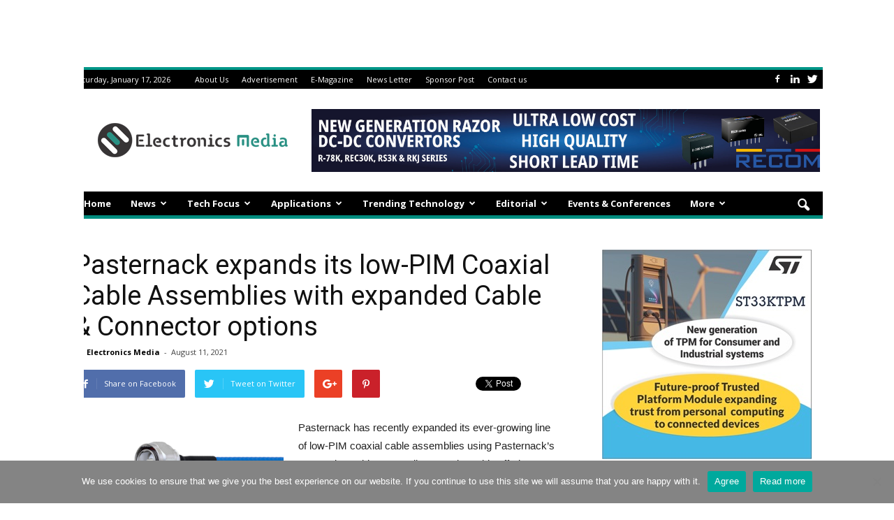

--- FILE ---
content_type: text/html; charset=UTF-8
request_url: https://www.electronicsmedia.info/2021/08/11/low-pim-coaxial-cable-assemblies-for-wireless-infrastructure-installations/
body_size: 24707
content:
<!doctype html >
<!--[if IE 8]>    <html class="ie8" lang="en"> <![endif]-->
<!--[if IE 9]>    <html class="ie9" lang="en"> <![endif]-->
<!--[if gt IE 8]><!--> <html lang="en-US" prefix="og: https://ogp.me/ns#"> <!--<![endif]-->
<head>

	<center><ins class='dcmads' style='display:inline-block;width:1100px;height:90px'
    data-dcm-placement='N4481.3042480ELECTRONICSMEDIA/B28731891.436537228'
    data-dcm-rendering-mode='script'
    data-dcm-https-only
    data-dcm-api-frameworks='[APIFRAMEWORKS]'
    data-dcm-omid-partner='[OMIDPARTNER]'
    data-dcm-gdpr-applies='gdpr=${GDPR}'
    data-dcm-gdpr-consent='gdpr_consent=${GDPR_CONSENT_755}'
    data-dcm-addtl-consent='addtl_consent=${ADDTL_CONSENT}'
    data-dcm-ltd='false'
    data-dcm-resettable-device-id=''
    data-dcm-app-id=''
    data-dcm-click-tracker=''>
    <script src='https://www.googletagservices.com/dcm/dcmads.js'></script>
</ins>
</center> 
	
	<meta name="p:domain_verify" content="4bfa12cd346a67332a63c0098ce8bb49"/>
	
    <link rel="pingback" href="https://www.electronicsmedia.info/xmlrpc.php" />
    <meta property="og:image" content="https://www.electronicsmedia.info/wp-content/uploads/2021/08/Cable-Assemblies-for-low-PIM-applications.png" /><meta name="author" content="Electronics Media">
<link rel="icon" type="image/png" href="https://www.electronicsmedia.info/wp-content/uploads/2020/05/electronics-media-Logo-1.png">
<!-- Search Engine Optimization by Rank Math PRO - https://rankmath.com/ -->
<meta name="description" content="Pasternack expands Its Low-PIM Coaxial Cable Assemblies that deliver PIM levels of &lt; -160 dBc, includes expanded Cable &amp; Connector options"/>
<meta name="robots" content="follow, index, max-snippet:-1, max-video-preview:-1, max-image-preview:large"/>
<link rel="canonical" href="https://www.electronicsmedia.info/2021/08/11/low-pim-coaxial-cable-assemblies-for-wireless-infrastructure-installations/" />
<meta property="og:locale" content="en_US" />
<meta property="og:type" content="article" />
<meta property="og:title" content="Low-PIM Coaxial Cable Assemblies for Wireless Infrastructure Installations" />
<meta property="og:description" content="Pasternack expands Its Low-PIM Coaxial Cable Assemblies that deliver PIM levels of &lt; -160 dBc, includes expanded Cable &amp; Connector options" />
<meta property="og:url" content="https://www.electronicsmedia.info/2021/08/11/low-pim-coaxial-cable-assemblies-for-wireless-infrastructure-installations/" />
<meta property="og:site_name" content="Electronicsmedia" />
<meta property="article:publisher" content="https://www.facebook.com/Electronicsnewsandmedia" />
<meta property="article:tag" content="Cable &amp; Connector" />
<meta property="article:tag" content="Cable Assemblies for Wireless Infrastructure Installations" />
<meta property="article:tag" content="Low-PIM Coaxial Cable Assemblies" />
<meta property="article:section" content="Components" />
<meta property="og:updated_time" content="2021-08-11T10:46:29+05:30" />
<meta property="og:image" content="https://www.electronicsmedia.info/wp-content/uploads/2021/08/Cable-Assemblies-for-low-PIM-applications.png" />
<meta property="og:image:secure_url" content="https://www.electronicsmedia.info/wp-content/uploads/2021/08/Cable-Assemblies-for-low-PIM-applications.png" />
<meta property="og:image:width" content="428" />
<meta property="og:image:height" content="326" />
<meta property="og:image:alt" content="Cable Assemblies for low-PIM applications" />
<meta property="og:image:type" content="image/png" />
<meta property="article:published_time" content="2021-08-11T10:19:38+05:30" />
<meta property="article:modified_time" content="2021-08-11T10:46:29+05:30" />
<meta name="twitter:card" content="summary_large_image" />
<meta name="twitter:title" content="Low-PIM Coaxial Cable Assemblies for Wireless Infrastructure Installations" />
<meta name="twitter:description" content="Pasternack expands Its Low-PIM Coaxial Cable Assemblies that deliver PIM levels of &lt; -160 dBc, includes expanded Cable &amp; Connector options" />
<meta name="twitter:site" content="@electronics_med" />
<meta name="twitter:creator" content="@electronics_med" />
<meta name="twitter:image" content="https://www.electronicsmedia.info/wp-content/uploads/2021/08/Cable-Assemblies-for-low-PIM-applications.png" />
<script type="application/ld+json" class="rank-math-schema-pro">{"@context":"https://schema.org","@graph":[{"@type":["NewsMediaOrganization","Organization"],"@id":"https://www.electronicsmedia.info/#organization","name":"Electronics Media","url":"https://www.electronicsmedia.info","sameAs":["https://www.facebook.com/Electronicsnewsandmedia","https://twitter.com/electronics_med"],"logo":{"@type":"ImageObject","@id":"https://www.electronicsmedia.info/#logo","url":"https://www.electronicsmedia.info/wp-content/uploads/2020/05/electronics-media-Logo.png","contentUrl":"https://www.electronicsmedia.info/wp-content/uploads/2020/05/electronics-media-Logo.png","caption":"Electronics Media","inLanguage":"en-US","width":"272","height":"90"}},{"@type":"WebSite","@id":"https://www.electronicsmedia.info/#website","url":"https://www.electronicsmedia.info","name":"Electronics Media","publisher":{"@id":"https://www.electronicsmedia.info/#organization"},"inLanguage":"en-US"},{"@type":"ImageObject","@id":"https://www.electronicsmedia.info/wp-content/uploads/2021/08/Cable-Assemblies-for-low-PIM-applications.png","url":"https://www.electronicsmedia.info/wp-content/uploads/2021/08/Cable-Assemblies-for-low-PIM-applications.png","width":"428","height":"326","caption":"Cable Assemblies for low-PIM applications","inLanguage":"en-US"},{"@type":"BreadcrumbList","@id":"https://www.electronicsmedia.info/2021/08/11/low-pim-coaxial-cable-assemblies-for-wireless-infrastructure-installations/#breadcrumb","itemListElement":[{"@type":"ListItem","position":"1","item":{"@id":"https://www.electronicsmedia.info","name":"Home"}},{"@type":"ListItem","position":"2","item":{"@id":"https://www.electronicsmedia.info/components/","name":"Components"}},{"@type":"ListItem","position":"3","item":{"@id":"https://www.electronicsmedia.info/2021/08/11/low-pim-coaxial-cable-assemblies-for-wireless-infrastructure-installations/","name":"Pasternack expands its low-PIM Coaxial Cable Assemblies with expanded Cable &#038; Connector options"}}]},{"@type":"WebPage","@id":"https://www.electronicsmedia.info/2021/08/11/low-pim-coaxial-cable-assemblies-for-wireless-infrastructure-installations/#webpage","url":"https://www.electronicsmedia.info/2021/08/11/low-pim-coaxial-cable-assemblies-for-wireless-infrastructure-installations/","name":"Low-PIM Coaxial Cable Assemblies for Wireless Infrastructure Installations","datePublished":"2021-08-11T10:19:38+05:30","dateModified":"2021-08-11T10:46:29+05:30","isPartOf":{"@id":"https://www.electronicsmedia.info/#website"},"primaryImageOfPage":{"@id":"https://www.electronicsmedia.info/wp-content/uploads/2021/08/Cable-Assemblies-for-low-PIM-applications.png"},"inLanguage":"en-US","breadcrumb":{"@id":"https://www.electronicsmedia.info/2021/08/11/low-pim-coaxial-cable-assemblies-for-wireless-infrastructure-installations/#breadcrumb"}},{"@type":"Person","@id":"https://www.electronicsmedia.info/author/electronicsmedia/","name":"Electronics Media","url":"https://www.electronicsmedia.info/author/electronicsmedia/","image":{"@type":"ImageObject","@id":"https://secure.gravatar.com/avatar/8a37df6bb1116bee4113265d1f00c0024e5d7355da62ea1229df38e65373f88b?s=96&amp;d=mm&amp;r=g","url":"https://secure.gravatar.com/avatar/8a37df6bb1116bee4113265d1f00c0024e5d7355da62ea1229df38e65373f88b?s=96&amp;d=mm&amp;r=g","caption":"Electronics Media","inLanguage":"en-US"},"worksFor":{"@id":"https://www.electronicsmedia.info/#organization"}},{"@type":"Article","headline":"Low-PIM Coaxial Cable Assemblies for Wireless Infrastructure Installations","keywords":"Cable Assemblies for low-PIM applications, Low-PIM Coaxial Cable Assemblies","datePublished":"2021-08-11T10:19:38+05:30","dateModified":"2021-08-11T10:46:29+05:30","articleSection":"Components","author":{"@id":"https://www.electronicsmedia.info/author/electronicsmedia/","name":"Electronics Media"},"publisher":{"@id":"https://www.electronicsmedia.info/#organization"},"description":"Pasternack expands Its Low-PIM Coaxial Cable Assemblies that deliver PIM levels of &lt; -160 dBc, includes expanded Cable &amp; Connector options","name":"Low-PIM Coaxial Cable Assemblies for Wireless Infrastructure Installations","@id":"https://www.electronicsmedia.info/2021/08/11/low-pim-coaxial-cable-assemblies-for-wireless-infrastructure-installations/#richSnippet","isPartOf":{"@id":"https://www.electronicsmedia.info/2021/08/11/low-pim-coaxial-cable-assemblies-for-wireless-infrastructure-installations/#webpage"},"image":{"@id":"https://www.electronicsmedia.info/wp-content/uploads/2021/08/Cable-Assemblies-for-low-PIM-applications.png"},"inLanguage":"en-US","mainEntityOfPage":{"@id":"https://www.electronicsmedia.info/2021/08/11/low-pim-coaxial-cable-assemblies-for-wireless-infrastructure-installations/#webpage"}}]}</script>
<!-- /Rank Math WordPress SEO plugin -->

<link rel='dns-prefetch' href='//fonts.googleapis.com' />
<link rel="alternate" type="application/rss+xml" title="Electronicsmedia &raquo; Feed" href="https://www.electronicsmedia.info/feed/" />
<link rel="alternate" type="application/rss+xml" title="Electronicsmedia &raquo; Comments Feed" href="https://www.electronicsmedia.info/comments/feed/" />
<link rel="alternate" type="application/rss+xml" title="Electronicsmedia &raquo; Pasternack expands its low-PIM Coaxial Cable Assemblies with expanded Cable &#038; Connector options Comments Feed" href="https://www.electronicsmedia.info/2021/08/11/low-pim-coaxial-cable-assemblies-for-wireless-infrastructure-installations/feed/" />
<link rel="alternate" title="oEmbed (JSON)" type="application/json+oembed" href="https://www.electronicsmedia.info/wp-json/oembed/1.0/embed?url=https%3A%2F%2Fwww.electronicsmedia.info%2F2021%2F08%2F11%2Flow-pim-coaxial-cable-assemblies-for-wireless-infrastructure-installations%2F" />
<link rel="alternate" title="oEmbed (XML)" type="text/xml+oembed" href="https://www.electronicsmedia.info/wp-json/oembed/1.0/embed?url=https%3A%2F%2Fwww.electronicsmedia.info%2F2021%2F08%2F11%2Flow-pim-coaxial-cable-assemblies-for-wireless-infrastructure-installations%2F&#038;format=xml" />
<style id='wp-img-auto-sizes-contain-inline-css' type='text/css'>
img:is([sizes=auto i],[sizes^="auto," i]){contain-intrinsic-size:3000px 1500px}
/*# sourceURL=wp-img-auto-sizes-contain-inline-css */
</style>
<style id='wp-emoji-styles-inline-css' type='text/css'>

	img.wp-smiley, img.emoji {
		display: inline !important;
		border: none !important;
		box-shadow: none !important;
		height: 1em !important;
		width: 1em !important;
		margin: 0 0.07em !important;
		vertical-align: -0.1em !important;
		background: none !important;
		padding: 0 !important;
	}
/*# sourceURL=wp-emoji-styles-inline-css */
</style>
<style id='wp-block-library-inline-css' type='text/css'>
:root{--wp-block-synced-color:#7a00df;--wp-block-synced-color--rgb:122,0,223;--wp-bound-block-color:var(--wp-block-synced-color);--wp-editor-canvas-background:#ddd;--wp-admin-theme-color:#007cba;--wp-admin-theme-color--rgb:0,124,186;--wp-admin-theme-color-darker-10:#006ba1;--wp-admin-theme-color-darker-10--rgb:0,107,160.5;--wp-admin-theme-color-darker-20:#005a87;--wp-admin-theme-color-darker-20--rgb:0,90,135;--wp-admin-border-width-focus:2px}@media (min-resolution:192dpi){:root{--wp-admin-border-width-focus:1.5px}}.wp-element-button{cursor:pointer}:root .has-very-light-gray-background-color{background-color:#eee}:root .has-very-dark-gray-background-color{background-color:#313131}:root .has-very-light-gray-color{color:#eee}:root .has-very-dark-gray-color{color:#313131}:root .has-vivid-green-cyan-to-vivid-cyan-blue-gradient-background{background:linear-gradient(135deg,#00d084,#0693e3)}:root .has-purple-crush-gradient-background{background:linear-gradient(135deg,#34e2e4,#4721fb 50%,#ab1dfe)}:root .has-hazy-dawn-gradient-background{background:linear-gradient(135deg,#faaca8,#dad0ec)}:root .has-subdued-olive-gradient-background{background:linear-gradient(135deg,#fafae1,#67a671)}:root .has-atomic-cream-gradient-background{background:linear-gradient(135deg,#fdd79a,#004a59)}:root .has-nightshade-gradient-background{background:linear-gradient(135deg,#330968,#31cdcf)}:root .has-midnight-gradient-background{background:linear-gradient(135deg,#020381,#2874fc)}:root{--wp--preset--font-size--normal:16px;--wp--preset--font-size--huge:42px}.has-regular-font-size{font-size:1em}.has-larger-font-size{font-size:2.625em}.has-normal-font-size{font-size:var(--wp--preset--font-size--normal)}.has-huge-font-size{font-size:var(--wp--preset--font-size--huge)}.has-text-align-center{text-align:center}.has-text-align-left{text-align:left}.has-text-align-right{text-align:right}.has-fit-text{white-space:nowrap!important}#end-resizable-editor-section{display:none}.aligncenter{clear:both}.items-justified-left{justify-content:flex-start}.items-justified-center{justify-content:center}.items-justified-right{justify-content:flex-end}.items-justified-space-between{justify-content:space-between}.screen-reader-text{border:0;clip-path:inset(50%);height:1px;margin:-1px;overflow:hidden;padding:0;position:absolute;width:1px;word-wrap:normal!important}.screen-reader-text:focus{background-color:#ddd;clip-path:none;color:#444;display:block;font-size:1em;height:auto;left:5px;line-height:normal;padding:15px 23px 14px;text-decoration:none;top:5px;width:auto;z-index:100000}html :where(.has-border-color){border-style:solid}html :where([style*=border-top-color]){border-top-style:solid}html :where([style*=border-right-color]){border-right-style:solid}html :where([style*=border-bottom-color]){border-bottom-style:solid}html :where([style*=border-left-color]){border-left-style:solid}html :where([style*=border-width]){border-style:solid}html :where([style*=border-top-width]){border-top-style:solid}html :where([style*=border-right-width]){border-right-style:solid}html :where([style*=border-bottom-width]){border-bottom-style:solid}html :where([style*=border-left-width]){border-left-style:solid}html :where(img[class*=wp-image-]){height:auto;max-width:100%}:where(figure){margin:0 0 1em}html :where(.is-position-sticky){--wp-admin--admin-bar--position-offset:var(--wp-admin--admin-bar--height,0px)}@media screen and (max-width:600px){html :where(.is-position-sticky){--wp-admin--admin-bar--position-offset:0px}}

/*# sourceURL=wp-block-library-inline-css */
</style><style id='wp-block-paragraph-inline-css' type='text/css'>
.is-small-text{font-size:.875em}.is-regular-text{font-size:1em}.is-large-text{font-size:2.25em}.is-larger-text{font-size:3em}.has-drop-cap:not(:focus):first-letter{float:left;font-size:8.4em;font-style:normal;font-weight:100;line-height:.68;margin:.05em .1em 0 0;text-transform:uppercase}body.rtl .has-drop-cap:not(:focus):first-letter{float:none;margin-left:.1em}p.has-drop-cap.has-background{overflow:hidden}:root :where(p.has-background){padding:1.25em 2.375em}:where(p.has-text-color:not(.has-link-color)) a{color:inherit}p.has-text-align-left[style*="writing-mode:vertical-lr"],p.has-text-align-right[style*="writing-mode:vertical-rl"]{rotate:180deg}
/*# sourceURL=https://www.electronicsmedia.info/wp-includes/blocks/paragraph/style.min.css */
</style>
<style id='global-styles-inline-css' type='text/css'>
:root{--wp--preset--aspect-ratio--square: 1;--wp--preset--aspect-ratio--4-3: 4/3;--wp--preset--aspect-ratio--3-4: 3/4;--wp--preset--aspect-ratio--3-2: 3/2;--wp--preset--aspect-ratio--2-3: 2/3;--wp--preset--aspect-ratio--16-9: 16/9;--wp--preset--aspect-ratio--9-16: 9/16;--wp--preset--color--black: #000000;--wp--preset--color--cyan-bluish-gray: #abb8c3;--wp--preset--color--white: #ffffff;--wp--preset--color--pale-pink: #f78da7;--wp--preset--color--vivid-red: #cf2e2e;--wp--preset--color--luminous-vivid-orange: #ff6900;--wp--preset--color--luminous-vivid-amber: #fcb900;--wp--preset--color--light-green-cyan: #7bdcb5;--wp--preset--color--vivid-green-cyan: #00d084;--wp--preset--color--pale-cyan-blue: #8ed1fc;--wp--preset--color--vivid-cyan-blue: #0693e3;--wp--preset--color--vivid-purple: #9b51e0;--wp--preset--gradient--vivid-cyan-blue-to-vivid-purple: linear-gradient(135deg,rgb(6,147,227) 0%,rgb(155,81,224) 100%);--wp--preset--gradient--light-green-cyan-to-vivid-green-cyan: linear-gradient(135deg,rgb(122,220,180) 0%,rgb(0,208,130) 100%);--wp--preset--gradient--luminous-vivid-amber-to-luminous-vivid-orange: linear-gradient(135deg,rgb(252,185,0) 0%,rgb(255,105,0) 100%);--wp--preset--gradient--luminous-vivid-orange-to-vivid-red: linear-gradient(135deg,rgb(255,105,0) 0%,rgb(207,46,46) 100%);--wp--preset--gradient--very-light-gray-to-cyan-bluish-gray: linear-gradient(135deg,rgb(238,238,238) 0%,rgb(169,184,195) 100%);--wp--preset--gradient--cool-to-warm-spectrum: linear-gradient(135deg,rgb(74,234,220) 0%,rgb(151,120,209) 20%,rgb(207,42,186) 40%,rgb(238,44,130) 60%,rgb(251,105,98) 80%,rgb(254,248,76) 100%);--wp--preset--gradient--blush-light-purple: linear-gradient(135deg,rgb(255,206,236) 0%,rgb(152,150,240) 100%);--wp--preset--gradient--blush-bordeaux: linear-gradient(135deg,rgb(254,205,165) 0%,rgb(254,45,45) 50%,rgb(107,0,62) 100%);--wp--preset--gradient--luminous-dusk: linear-gradient(135deg,rgb(255,203,112) 0%,rgb(199,81,192) 50%,rgb(65,88,208) 100%);--wp--preset--gradient--pale-ocean: linear-gradient(135deg,rgb(255,245,203) 0%,rgb(182,227,212) 50%,rgb(51,167,181) 100%);--wp--preset--gradient--electric-grass: linear-gradient(135deg,rgb(202,248,128) 0%,rgb(113,206,126) 100%);--wp--preset--gradient--midnight: linear-gradient(135deg,rgb(2,3,129) 0%,rgb(40,116,252) 100%);--wp--preset--font-size--small: 13px;--wp--preset--font-size--medium: 20px;--wp--preset--font-size--large: 36px;--wp--preset--font-size--x-large: 42px;--wp--preset--spacing--20: 0.44rem;--wp--preset--spacing--30: 0.67rem;--wp--preset--spacing--40: 1rem;--wp--preset--spacing--50: 1.5rem;--wp--preset--spacing--60: 2.25rem;--wp--preset--spacing--70: 3.38rem;--wp--preset--spacing--80: 5.06rem;--wp--preset--shadow--natural: 6px 6px 9px rgba(0, 0, 0, 0.2);--wp--preset--shadow--deep: 12px 12px 50px rgba(0, 0, 0, 0.4);--wp--preset--shadow--sharp: 6px 6px 0px rgba(0, 0, 0, 0.2);--wp--preset--shadow--outlined: 6px 6px 0px -3px rgb(255, 255, 255), 6px 6px rgb(0, 0, 0);--wp--preset--shadow--crisp: 6px 6px 0px rgb(0, 0, 0);}:where(.is-layout-flex){gap: 0.5em;}:where(.is-layout-grid){gap: 0.5em;}body .is-layout-flex{display: flex;}.is-layout-flex{flex-wrap: wrap;align-items: center;}.is-layout-flex > :is(*, div){margin: 0;}body .is-layout-grid{display: grid;}.is-layout-grid > :is(*, div){margin: 0;}:where(.wp-block-columns.is-layout-flex){gap: 2em;}:where(.wp-block-columns.is-layout-grid){gap: 2em;}:where(.wp-block-post-template.is-layout-flex){gap: 1.25em;}:where(.wp-block-post-template.is-layout-grid){gap: 1.25em;}.has-black-color{color: var(--wp--preset--color--black) !important;}.has-cyan-bluish-gray-color{color: var(--wp--preset--color--cyan-bluish-gray) !important;}.has-white-color{color: var(--wp--preset--color--white) !important;}.has-pale-pink-color{color: var(--wp--preset--color--pale-pink) !important;}.has-vivid-red-color{color: var(--wp--preset--color--vivid-red) !important;}.has-luminous-vivid-orange-color{color: var(--wp--preset--color--luminous-vivid-orange) !important;}.has-luminous-vivid-amber-color{color: var(--wp--preset--color--luminous-vivid-amber) !important;}.has-light-green-cyan-color{color: var(--wp--preset--color--light-green-cyan) !important;}.has-vivid-green-cyan-color{color: var(--wp--preset--color--vivid-green-cyan) !important;}.has-pale-cyan-blue-color{color: var(--wp--preset--color--pale-cyan-blue) !important;}.has-vivid-cyan-blue-color{color: var(--wp--preset--color--vivid-cyan-blue) !important;}.has-vivid-purple-color{color: var(--wp--preset--color--vivid-purple) !important;}.has-black-background-color{background-color: var(--wp--preset--color--black) !important;}.has-cyan-bluish-gray-background-color{background-color: var(--wp--preset--color--cyan-bluish-gray) !important;}.has-white-background-color{background-color: var(--wp--preset--color--white) !important;}.has-pale-pink-background-color{background-color: var(--wp--preset--color--pale-pink) !important;}.has-vivid-red-background-color{background-color: var(--wp--preset--color--vivid-red) !important;}.has-luminous-vivid-orange-background-color{background-color: var(--wp--preset--color--luminous-vivid-orange) !important;}.has-luminous-vivid-amber-background-color{background-color: var(--wp--preset--color--luminous-vivid-amber) !important;}.has-light-green-cyan-background-color{background-color: var(--wp--preset--color--light-green-cyan) !important;}.has-vivid-green-cyan-background-color{background-color: var(--wp--preset--color--vivid-green-cyan) !important;}.has-pale-cyan-blue-background-color{background-color: var(--wp--preset--color--pale-cyan-blue) !important;}.has-vivid-cyan-blue-background-color{background-color: var(--wp--preset--color--vivid-cyan-blue) !important;}.has-vivid-purple-background-color{background-color: var(--wp--preset--color--vivid-purple) !important;}.has-black-border-color{border-color: var(--wp--preset--color--black) !important;}.has-cyan-bluish-gray-border-color{border-color: var(--wp--preset--color--cyan-bluish-gray) !important;}.has-white-border-color{border-color: var(--wp--preset--color--white) !important;}.has-pale-pink-border-color{border-color: var(--wp--preset--color--pale-pink) !important;}.has-vivid-red-border-color{border-color: var(--wp--preset--color--vivid-red) !important;}.has-luminous-vivid-orange-border-color{border-color: var(--wp--preset--color--luminous-vivid-orange) !important;}.has-luminous-vivid-amber-border-color{border-color: var(--wp--preset--color--luminous-vivid-amber) !important;}.has-light-green-cyan-border-color{border-color: var(--wp--preset--color--light-green-cyan) !important;}.has-vivid-green-cyan-border-color{border-color: var(--wp--preset--color--vivid-green-cyan) !important;}.has-pale-cyan-blue-border-color{border-color: var(--wp--preset--color--pale-cyan-blue) !important;}.has-vivid-cyan-blue-border-color{border-color: var(--wp--preset--color--vivid-cyan-blue) !important;}.has-vivid-purple-border-color{border-color: var(--wp--preset--color--vivid-purple) !important;}.has-vivid-cyan-blue-to-vivid-purple-gradient-background{background: var(--wp--preset--gradient--vivid-cyan-blue-to-vivid-purple) !important;}.has-light-green-cyan-to-vivid-green-cyan-gradient-background{background: var(--wp--preset--gradient--light-green-cyan-to-vivid-green-cyan) !important;}.has-luminous-vivid-amber-to-luminous-vivid-orange-gradient-background{background: var(--wp--preset--gradient--luminous-vivid-amber-to-luminous-vivid-orange) !important;}.has-luminous-vivid-orange-to-vivid-red-gradient-background{background: var(--wp--preset--gradient--luminous-vivid-orange-to-vivid-red) !important;}.has-very-light-gray-to-cyan-bluish-gray-gradient-background{background: var(--wp--preset--gradient--very-light-gray-to-cyan-bluish-gray) !important;}.has-cool-to-warm-spectrum-gradient-background{background: var(--wp--preset--gradient--cool-to-warm-spectrum) !important;}.has-blush-light-purple-gradient-background{background: var(--wp--preset--gradient--blush-light-purple) !important;}.has-blush-bordeaux-gradient-background{background: var(--wp--preset--gradient--blush-bordeaux) !important;}.has-luminous-dusk-gradient-background{background: var(--wp--preset--gradient--luminous-dusk) !important;}.has-pale-ocean-gradient-background{background: var(--wp--preset--gradient--pale-ocean) !important;}.has-electric-grass-gradient-background{background: var(--wp--preset--gradient--electric-grass) !important;}.has-midnight-gradient-background{background: var(--wp--preset--gradient--midnight) !important;}.has-small-font-size{font-size: var(--wp--preset--font-size--small) !important;}.has-medium-font-size{font-size: var(--wp--preset--font-size--medium) !important;}.has-large-font-size{font-size: var(--wp--preset--font-size--large) !important;}.has-x-large-font-size{font-size: var(--wp--preset--font-size--x-large) !important;}
/*# sourceURL=global-styles-inline-css */
</style>

<style id='classic-theme-styles-inline-css' type='text/css'>
/*! This file is auto-generated */
.wp-block-button__link{color:#fff;background-color:#32373c;border-radius:9999px;box-shadow:none;text-decoration:none;padding:calc(.667em + 2px) calc(1.333em + 2px);font-size:1.125em}.wp-block-file__button{background:#32373c;color:#fff;text-decoration:none}
/*# sourceURL=/wp-includes/css/classic-themes.min.css */
</style>
<link rel='stylesheet' id='amazonpolly-css' href='https://www.electronicsmedia.info/wp-content/plugins/amazon-polly/public/css/amazonpolly-public.css?ver=1.0.0' type='text/css' media='all' />
<link rel='stylesheet' id='cookie-notice-front-css' href='https://www.electronicsmedia.info/wp-content/plugins/cookie-notice/css/front.min.css?ver=2.5.11' type='text/css' media='all' />
<link rel='stylesheet' id='wppopups-base-css' href='https://www.electronicsmedia.info/wp-content/plugins/wp-popups-lite/src/assets/css/wppopups-base.css?ver=2.2.0.3' type='text/css' media='all' />
<link crossorigin="anonymous" rel='stylesheet' id='google_font_open_sans-css' href='https://fonts.googleapis.com/css?family=Open+Sans%3A300italic%2C400italic%2C600italic%2C400%2C600%2C700&#038;ver=6.9' type='text/css' media='all' />
<link crossorigin="anonymous" rel='stylesheet' id='google_font_roboto-css' href='https://fonts.googleapis.com/css?family=Roboto%3A500%2C400italic%2C700%2C900%2C500italic%2C400%2C300&#038;ver=6.9' type='text/css' media='all' />
<link rel='stylesheet' id='js_composer_front-css' href='https://www.electronicsmedia.info/wp-content/plugins/js_composer/assets/css/js_composer.min.css?ver=7.9' type='text/css' media='all' />
<link rel='stylesheet' id='td-theme-css' href='https://www.electronicsmedia.info/wp-content/themes/Newspaper/style.css?ver=7.5' type='text/css' media='all' />
<link rel='stylesheet' id='td-theme-demo-style-css' href='https://www.electronicsmedia.info/wp-content/themes/Newspaper/includes/demos/magazine/demo_style.css?ver=7.5' type='text/css' media='all' />
<script type="text/javascript" src="https://www.electronicsmedia.info/wp-includes/js/jquery/jquery.min.js?ver=3.7.1" id="jquery-core-js"></script>
<script type="text/javascript" src="https://www.electronicsmedia.info/wp-includes/js/jquery/jquery-migrate.min.js?ver=3.4.1" id="jquery-migrate-js"></script>
<script type="text/javascript" src="https://www.electronicsmedia.info/wp-content/plugins/amazon-polly/public/js/amazonpolly-public.js?ver=1.0.0" id="amazonpolly-js"></script>
<script type="text/javascript" id="pushengage-sdk-init-js-after">
/* <![CDATA[ */
(function(w, d) {
				w.PushEngage = w.PushEngage || [];
				w._peq = w._peq || [];
				PushEngage.push(['init', {
					appId: '953c5d9c-d1c2-41f6-92ce-c5b959f4df30'
				}]);
				var e = d.createElement('script');
				e.src = 'https://clientcdn.pushengage.com/sdks/pushengage-web-sdk.js';
				e.async = true;
				e.type = 'text/javascript';
				d.head.appendChild(e);
			  })(window, document);
//# sourceURL=pushengage-sdk-init-js-after
/* ]]> */
</script>
<script></script><link rel="https://api.w.org/" href="https://www.electronicsmedia.info/wp-json/" /><link rel="alternate" title="JSON" type="application/json" href="https://www.electronicsmedia.info/wp-json/wp/v2/posts/38064" /><link rel="EditURI" type="application/rsd+xml" title="RSD" href="https://www.electronicsmedia.info/xmlrpc.php?rsd" />
<meta name="generator" content="WordPress 6.9" />
<link rel='shortlink' href='https://www.electronicsmedia.info/?p=38064' />
<!--[if lt IE 9]><script src="https://html5shim.googlecode.com/svn/trunk/html5.js"></script><![endif]-->
    <meta name="generator" content="Powered by WPBakery Page Builder - drag and drop page builder for WordPress."/>

<!-- JS generated by theme -->

<script>
    
    

	    var tdBlocksArray = []; //here we store all the items for the current page

	    //td_block class - each ajax block uses a object of this class for requests
	    function tdBlock() {
		    this.id = '';
		    this.block_type = 1; //block type id (1-234 etc)
		    this.atts = '';
		    this.td_column_number = '';
		    this.td_current_page = 1; //
		    this.post_count = 0; //from wp
		    this.found_posts = 0; //from wp
		    this.max_num_pages = 0; //from wp
		    this.td_filter_value = ''; //current live filter value
		    this.is_ajax_running = false;
		    this.td_user_action = ''; // load more or infinite loader (used by the animation)
		    this.header_color = '';
		    this.ajax_pagination_infinite_stop = ''; //show load more at page x
	    }


        // td_js_generator - mini detector
        (function(){
            var htmlTag = document.getElementsByTagName("html")[0];

            if ( navigator.userAgent.indexOf("MSIE 10.0") > -1 ) {
                htmlTag.className += ' ie10';
            }

            if ( !!navigator.userAgent.match(/Trident.*rv\:11\./) ) {
                htmlTag.className += ' ie11';
            }

            if ( /(iPad|iPhone|iPod)/g.test(navigator.userAgent) ) {
                htmlTag.className += ' td-md-is-ios';
            }

            var user_agent = navigator.userAgent.toLowerCase();
            if ( user_agent.indexOf("android") > -1 ) {
                htmlTag.className += ' td-md-is-android';
            }

            if ( -1 !== navigator.userAgent.indexOf('Mac OS X')  ) {
                htmlTag.className += ' td-md-is-os-x';
            }

            if ( /chrom(e|ium)/.test(navigator.userAgent.toLowerCase()) ) {
               htmlTag.className += ' td-md-is-chrome';
            }

            if ( -1 !== navigator.userAgent.indexOf('Firefox') ) {
                htmlTag.className += ' td-md-is-firefox';
            }

            if ( -1 !== navigator.userAgent.indexOf('Safari') && -1 === navigator.userAgent.indexOf('Chrome') ) {
                htmlTag.className += ' td-md-is-safari';
            }

            if( -1 !== navigator.userAgent.indexOf('IEMobile') ){
                htmlTag.className += ' td-md-is-iemobile';
            }

        })();




        var tdLocalCache = {};

        ( function () {
            "use strict";

            tdLocalCache = {
                data: {},
                remove: function (resource_id) {
                    delete tdLocalCache.data[resource_id];
                },
                exist: function (resource_id) {
                    return tdLocalCache.data.hasOwnProperty(resource_id) && tdLocalCache.data[resource_id] !== null;
                },
                get: function (resource_id) {
                    return tdLocalCache.data[resource_id];
                },
                set: function (resource_id, cachedData) {
                    tdLocalCache.remove(resource_id);
                    tdLocalCache.data[resource_id] = cachedData;
                }
            };
        })();

    
    
var td_viewport_interval_list=[{"limitBottom":767,"sidebarWidth":228},{"limitBottom":1018,"sidebarWidth":300},{"limitBottom":1140,"sidebarWidth":324}];
var td_animation_stack_effect="type0";
var tds_animation_stack=true;
var td_animation_stack_specific_selectors=".entry-thumb, img";
var td_animation_stack_general_selectors=".td-animation-stack img, .post img";
var tds_general_modal_image="yes";
var td_ajax_url="https:\/\/www.electronicsmedia.info\/wp-admin\/admin-ajax.php?td_theme_name=Newspaper&v=7.5";
var td_get_template_directory_uri="https:\/\/www.electronicsmedia.info\/wp-content\/themes\/Newspaper";
var tds_snap_menu="smart_snap_always";
var tds_logo_on_sticky="show";
var tds_header_style="";
var td_please_wait="Please wait...";
var td_email_user_pass_incorrect="User or password incorrect!";
var td_email_user_incorrect="Email or username incorrect!";
var td_email_incorrect="Email incorrect!";
var tds_more_articles_on_post_enable="show";
var tds_more_articles_on_post_time_to_wait="";
var tds_more_articles_on_post_pages_distance_from_top=0;
var tds_theme_color_site_wide="#009688";
var tds_smart_sidebar="enabled";
var tdThemeName="Newspaper";
var td_magnific_popup_translation_tPrev="Previous (Left arrow key)";
var td_magnific_popup_translation_tNext="Next (Right arrow key)";
var td_magnific_popup_translation_tCounter="%curr% of %total%";
var td_magnific_popup_translation_ajax_tError="The content from %url% could not be loaded.";
var td_magnific_popup_translation_image_tError="The image #%curr% could not be loaded.";
var td_ad_background_click_link="";
var td_ad_background_click_target="";
</script>


<!-- Header style compiled by theme -->

<style>
    
.td-header-wrap .black-menu .sf-menu > .current-menu-item > a,
    .td-header-wrap .black-menu .sf-menu > .current-menu-ancestor > a,
    .td-header-wrap .black-menu .sf-menu > .current-category-ancestor > a,
    .td-header-wrap .black-menu .sf-menu > li > a:hover,
    .td-header-wrap .black-menu .sf-menu > .sfHover > a,
    .td-header-style-12 .td-header-menu-wrap-full,
    .sf-menu > .current-menu-item > a:after,
    .sf-menu > .current-menu-ancestor > a:after,
    .sf-menu > .current-category-ancestor > a:after,
    .sf-menu > li:hover > a:after,
    .sf-menu > .sfHover > a:after,
    .sf-menu ul .td-menu-item > a:hover,
    .sf-menu ul .sfHover > a,
    .sf-menu ul .current-menu-ancestor > a,
    .sf-menu ul .current-category-ancestor > a,
    .sf-menu ul .current-menu-item > a,
    .td-header-style-12 .td-affix,
    .header-search-wrap .td-drop-down-search:after,
    .header-search-wrap .td-drop-down-search .btn:hover,
    input[type=submit]:hover,
    .td-read-more a,
    .td-post-category:hover,
    .td-grid-style-1.td-hover-1 .td-big-grid-post:hover .td-post-category,
    .td-grid-style-5.td-hover-1 .td-big-grid-post:hover .td-post-category,
    .td_top_authors .td-active .td-author-post-count,
    .td_top_authors .td-active .td-author-comments-count,
    .td_top_authors .td_mod_wrap:hover .td-author-post-count,
    .td_top_authors .td_mod_wrap:hover .td-author-comments-count,
    .td-404-sub-sub-title a:hover,
    .td-search-form-widget .wpb_button:hover,
    .td-rating-bar-wrap div,
    .td_category_template_3 .td-current-sub-category,
    .dropcap,
    .td_wrapper_video_playlist .td_video_controls_playlist_wrapper,
    .wpb_default,
    .wpb_default:hover,
    .td-left-smart-list:hover,
    .td-right-smart-list:hover,
    .woocommerce-checkout .woocommerce input.button:hover,
    .woocommerce-page .woocommerce a.button:hover,
    .woocommerce-account div.woocommerce .button:hover,
    #bbpress-forums button:hover,
    .bbp_widget_login .button:hover,
    .td-footer-wrapper .td-post-category,
    .td-footer-wrapper .widget_product_search input[type="submit"]:hover,
    .woocommerce .product a.button:hover,
    .woocommerce .product #respond input#submit:hover,
    .woocommerce .checkout input#place_order:hover,
    .woocommerce .woocommerce.widget .button:hover,
    .single-product .product .summary .cart .button:hover,
    .woocommerce-cart .woocommerce table.cart .button:hover,
    .woocommerce-cart .woocommerce .shipping-calculator-form .button:hover,
    .td-next-prev-wrap a:hover,
    .td-load-more-wrap a:hover,
    .td-post-small-box a:hover,
    .page-nav .current,
    .page-nav:first-child > div,
    .td_category_template_8 .td-category-header .td-category a.td-current-sub-category,
    .td_category_template_4 .td-category-siblings .td-category a:hover,
    #bbpress-forums .bbp-pagination .current,
    #bbpress-forums #bbp-single-user-details #bbp-user-navigation li.current a,
    .td-theme-slider:hover .slide-meta-cat a,
    a.vc_btn-black:hover,
    .td-trending-now-wrapper:hover .td-trending-now-title,
    .td-scroll-up,
    .td-smart-list-button:hover,
    .td-weather-information:before,
    .td-weather-week:before,
    .td_block_exchange .td-exchange-header:before,
    .td_block_big_grid_9.td-grid-style-1 .td-post-category,
    .td_block_big_grid_9.td-grid-style-5 .td-post-category,
    .td-grid-style-6.td-hover-1 .td-module-thumb:after {
        background-color: #009688;
    }

    .woocommerce .woocommerce-message .button:hover,
    .woocommerce .woocommerce-error .button:hover,
    .woocommerce .woocommerce-info .button:hover {
        background-color: #009688 !important;
    }

    .woocommerce .product .onsale,
    .woocommerce.widget .ui-slider .ui-slider-handle {
        background: none #009688;
    }

    .woocommerce.widget.widget_layered_nav_filters ul li a {
        background: none repeat scroll 0 0 #009688 !important;
    }

    a,
    cite a:hover,
    .td_mega_menu_sub_cats .cur-sub-cat,
    .td-mega-span h3 a:hover,
    .td_mod_mega_menu:hover .entry-title a,
    .header-search-wrap .result-msg a:hover,
    .top-header-menu li a:hover,
    .top-header-menu .current-menu-item > a,
    .top-header-menu .current-menu-ancestor > a,
    .top-header-menu .current-category-ancestor > a,
    .td-social-icon-wrap > a:hover,
    .td-header-sp-top-widget .td-social-icon-wrap a:hover,
    .td-page-content blockquote p,
    .td-post-content blockquote p,
    .mce-content-body blockquote p,
    .comment-content blockquote p,
    .wpb_text_column blockquote p,
    .td_block_text_with_title blockquote p,
    .td_module_wrap:hover .entry-title a,
    .td-subcat-filter .td-subcat-list a:hover,
    .td-subcat-filter .td-subcat-dropdown a:hover,
    .td_quote_on_blocks,
    .dropcap2,
    .dropcap3,
    .td_top_authors .td-active .td-authors-name a,
    .td_top_authors .td_mod_wrap:hover .td-authors-name a,
    .td-post-next-prev-content a:hover,
    .author-box-wrap .td-author-social a:hover,
    .td-author-name a:hover,
    .td-author-url a:hover,
    .td_mod_related_posts:hover h3 > a,
    .td-post-template-11 .td-related-title .td-related-left:hover,
    .td-post-template-11 .td-related-title .td-related-right:hover,
    .td-post-template-11 .td-related-title .td-cur-simple-item,
    .td-post-template-11 .td_block_related_posts .td-next-prev-wrap a:hover,
    .comment-reply-link:hover,
    .logged-in-as a:hover,
    #cancel-comment-reply-link:hover,
    .td-search-query,
    .td-category-header .td-pulldown-category-filter-link:hover,
    .td-category-siblings .td-subcat-dropdown a:hover,
    .td-category-siblings .td-subcat-dropdown a.td-current-sub-category,
    .widget a:hover,
    .widget_calendar tfoot a:hover,
    .woocommerce a.added_to_cart:hover,
    #bbpress-forums li.bbp-header .bbp-reply-content span a:hover,
    #bbpress-forums .bbp-forum-freshness a:hover,
    #bbpress-forums .bbp-topic-freshness a:hover,
    #bbpress-forums .bbp-forums-list li a:hover,
    #bbpress-forums .bbp-forum-title:hover,
    #bbpress-forums .bbp-topic-permalink:hover,
    #bbpress-forums .bbp-topic-started-by a:hover,
    #bbpress-forums .bbp-topic-started-in a:hover,
    #bbpress-forums .bbp-body .super-sticky li.bbp-topic-title .bbp-topic-permalink,
    #bbpress-forums .bbp-body .sticky li.bbp-topic-title .bbp-topic-permalink,
    .widget_display_replies .bbp-author-name,
    .widget_display_topics .bbp-author-name,
    .footer-text-wrap .footer-email-wrap a,
    .td-subfooter-menu li a:hover,
    .footer-social-wrap a:hover,
    a.vc_btn-black:hover,
    .td-smart-list-dropdown-wrap .td-smart-list-button:hover,
    .td_module_17 .td-read-more a:hover,
    .td_module_18 .td-read-more a:hover,
    .td_module_19 .td-post-author-name a:hover,
    .td-instagram-user a {
        color: #009688;
    }

    a.vc_btn-black.vc_btn_square_outlined:hover,
    a.vc_btn-black.vc_btn_outlined:hover,
    .td-mega-menu-page .wpb_content_element ul li a:hover {
        color: #009688 !important;
    }

    .td-next-prev-wrap a:hover,
    .td-load-more-wrap a:hover,
    .td-post-small-box a:hover,
    .page-nav .current,
    .page-nav:first-child > div,
    .td_category_template_8 .td-category-header .td-category a.td-current-sub-category,
    .td_category_template_4 .td-category-siblings .td-category a:hover,
    #bbpress-forums .bbp-pagination .current,
    .post .td_quote_box,
    .page .td_quote_box,
    a.vc_btn-black:hover {
        border-color: #009688;
    }

    .td_wrapper_video_playlist .td_video_currently_playing:after {
        border-color: #009688 !important;
    }

    .header-search-wrap .td-drop-down-search:before {
        border-color: transparent transparent #009688 transparent;
    }

    .block-title > span,
    .block-title > a,
    .block-title > label,
    .widgettitle,
    .widgettitle:after,
    .td-trending-now-title,
    .td-trending-now-wrapper:hover .td-trending-now-title,
    .wpb_tabs li.ui-tabs-active a,
    .wpb_tabs li:hover a,
    .vc_tta-container .vc_tta-color-grey.vc_tta-tabs-position-top.vc_tta-style-classic .vc_tta-tabs-container .vc_tta-tab.vc_active > a,
    .vc_tta-container .vc_tta-color-grey.vc_tta-tabs-position-top.vc_tta-style-classic .vc_tta-tabs-container .vc_tta-tab:hover > a,
    .td-related-title .td-cur-simple-item,
    .woocommerce .product .products h2,
    .td-subcat-filter .td-subcat-dropdown:hover .td-subcat-more {
    	background-color: #009688;
    }

    .woocommerce div.product .woocommerce-tabs ul.tabs li.active {
    	background-color: #009688 !important;
    }

    .block-title,
    .td-related-title,
    .wpb_tabs .wpb_tabs_nav,
    .vc_tta-container .vc_tta-color-grey.vc_tta-tabs-position-top.vc_tta-style-classic .vc_tta-tabs-container,
    .woocommerce div.product .woocommerce-tabs ul.tabs:before {
        border-color: #009688;
    }
    .td_block_wrap .td-subcat-item .td-cur-simple-item {
	    color: #009688;
	}


    
    .td-grid-style-4 .entry-title
    {
        background-color: rgba(0, 150, 136, 0.7);
    }

    
    .block-title > span,
    .block-title > span > a,
    .widget_rss .block-title .rsswidget,
    .block-title > a,
    .widgettitle,
    .widgettitle > a,
    .td-trending-now-title,
    .wpb_tabs li.ui-tabs-active a,
    .wpb_tabs li:hover a,
    .vc_tta-container .vc_tta-color-grey.vc_tta-tabs-position-top.vc_tta-style-classic .vc_tta-tabs-container .vc_tta-tab.vc_active > a,
    .vc_tta-container .vc_tta-color-grey.vc_tta-tabs-position-top.vc_tta-style-classic .vc_tta-tabs-container .vc_tta-tab:hover > a,
    .td-related-title .td-cur-simple-item,
    .woocommerce div.product .woocommerce-tabs ul.tabs li.active,
    .woocommerce .product .products h2 {
    	color: #222222;
    }


    
    .td-header-wrap .td-header-top-menu-full,
    .td-header-wrap .top-header-menu .sub-menu {
        background-color: #000000;
    }
    .td-header-style-8 .td-header-top-menu-full {
        background-color: transparent;
    }
    .td-header-style-8 .td-header-top-menu-full .td-header-top-menu {
        background-color: #000000;
        padding-left: 15px;
        padding-right: 15px;
    }

    .td-header-wrap .td-header-top-menu-full .td-header-top-menu,
    .td-header-wrap .td-header-top-menu-full {
        border-bottom: none;
    }


    
    .td-header-top-menu,
    .td-header-top-menu a,
    .td-header-wrap .td-header-top-menu-full .td-header-top-menu,
    .td-header-wrap .td-header-top-menu-full a,
    .td-header-style-8 .td-header-top-menu,
    .td-header-style-8 .td-header-top-menu a {
        color: #ffffff;
    }

    
    .top-header-menu .current-menu-item > a,
    .top-header-menu .current-menu-ancestor > a,
    .top-header-menu .current-category-ancestor > a,
    .top-header-menu li a:hover {
        color: #ffffff;
    }

    
    .td-header-wrap .td-header-sp-top-widget .td-icon-font {
        color: #ffffff;
    }

    
    .td-header-wrap .td-header-sp-top-widget i.td-icon-font:hover {
        color: #ffffff;
    }


    
    .td-header-wrap .td-header-menu-wrap-full,
    .sf-menu > .current-menu-ancestor > a,
    .sf-menu > .current-category-ancestor > a,
    .td-header-menu-wrap.td-affix,
    .td-header-style-3 .td-header-main-menu,
    .td-header-style-3 .td-affix .td-header-main-menu,
    .td-header-style-4 .td-header-main-menu,
    .td-header-style-4 .td-affix .td-header-main-menu,
    .td-header-style-8 .td-header-menu-wrap.td-affix,
    .td-header-style-8 .td-header-top-menu-full {
		background-color: #000000;
    }


    .td-boxed-layout .td-header-style-3 .td-header-menu-wrap,
    .td-boxed-layout .td-header-style-4 .td-header-menu-wrap {
    	background-color: #000000 !important;
    }


    @media (min-width: 1019px) {
        .td-header-style-1 .td-header-sp-recs,
        .td-header-style-1 .td-header-sp-logo {
            margin-bottom: 28px;
        }
    }

    @media (min-width: 768px) and (max-width: 1018px) {
        .td-header-style-1 .td-header-sp-recs,
        .td-header-style-1 .td-header-sp-logo {
            margin-bottom: 14px;
        }
    }

    .td-header-style-7 .td-header-top-menu {
        border-bottom: none;
    }


    
    .sf-menu ul .td-menu-item > a:hover,
    .sf-menu ul .sfHover > a,
    .sf-menu ul .current-menu-ancestor > a,
    .sf-menu ul .current-category-ancestor > a,
    .sf-menu ul .current-menu-item > a,
    .sf-menu > .current-menu-item > a:after,
    .sf-menu > .current-menu-ancestor > a:after,
    .sf-menu > .current-category-ancestor > a:after,
    .sf-menu > li:hover > a:after,
    .sf-menu > .sfHover > a:after,
    .td_block_mega_menu .td-next-prev-wrap a:hover,
    .td-mega-span .td-post-category:hover,
    .td-header-wrap .black-menu .sf-menu > li > a:hover,
    .td-header-wrap .black-menu .sf-menu > .current-menu-ancestor > a,
    .td-header-wrap .black-menu .sf-menu > .sfHover > a,
    .header-search-wrap .td-drop-down-search:after,
    .header-search-wrap .td-drop-down-search .btn:hover,
    .td-header-wrap .black-menu .sf-menu > .current-menu-item > a,
    .td-header-wrap .black-menu .sf-menu > .current-menu-ancestor > a,
    .td-header-wrap .black-menu .sf-menu > .current-category-ancestor > a {
        background-color: #009688;
    }


    .td_block_mega_menu .td-next-prev-wrap a:hover {
        border-color: #009688;
    }

    .header-search-wrap .td-drop-down-search:before {
        border-color: transparent transparent #009688 transparent;
    }

    .td_mega_menu_sub_cats .cur-sub-cat,
    .td_mod_mega_menu:hover .entry-title a {
        color: #009688;
    }


    
    .td-header-wrap .td-header-menu-wrap .sf-menu > li > a,
    .td-header-wrap .header-search-wrap .td-icon-search {
        color: #ffffff;
    }


    
    .td-menu-background:before,
    .td-search-background:before {
        background: rgba(69,132,112,0.85);
        background: -moz-linear-gradient(top, rgba(69,132,112,0.85) 0%, rgba(18,129,153,0.85) 100%);
        background: -webkit-gradient(left top, left bottom, color-stop(0%, rgba(69,132,112,0.85)), color-stop(100%, rgba(18,129,153,0.85)));
        background: -webkit-linear-gradient(top, rgba(69,132,112,0.85) 0%, rgba(18,129,153,0.85) 100%);
        background: -o-linear-gradient(top, rgba(69,132,112,0.85) 0%, @mobileu_gradient_two_mob 100%);
        background: -ms-linear-gradient(top, rgba(69,132,112,0.85) 0%, rgba(18,129,153,0.85) 100%);
        background: linear-gradient(to bottom, rgba(69,132,112,0.85) 0%, rgba(18,129,153,0.85) 100%);
        filter: progid:DXImageTransform.Microsoft.gradient( startColorstr='rgba(69,132,112,0.85)', endColorstr='rgba(18,129,153,0.85)', GradientType=0 );
    }

    
    .td-mobile-content .current-menu-item > a,
    .td-mobile-content .current-menu-ancestor > a,
    .td-mobile-content .current-category-ancestor > a,
    #td-mobile-nav .td-menu-login-section a:hover,
    #td-mobile-nav .td-register-section a:hover,
    #td-mobile-nav .td-menu-socials-wrap a:hover i,
    .td-search-close a:hover i {
        color: #e9ed6c;
    }

    
    .td-footer-wrapper::before {
        background-size: 100% auto;
    }

    
    .td-footer-wrapper::before {
        opacity: 0.6;
    }



    
    .top-header-menu > li > a,
    .td-weather-top-widget .td-weather-now .td-big-degrees,
    .td-weather-top-widget .td-weather-header .td-weather-city,
    .td-header-sp-top-menu .td_data_time {
        line-height:27px;
	
    }
    
    ul.sf-menu > .td-menu-item > a {
        font-size:13px;
	line-height:34px;
	font-weight:bold;
	text-transform:capitalize;
	
    }
    
    .sf-menu ul .td-menu-item a {
        font-size:13px;
	line-height:34px;
	font-weight:bold;
	text-transform:capitalize;
	
    }
	
    .block-title > span,
    .block-title > a,
    .widgettitle,
    .td-trending-now-title,
    .wpb_tabs li a,
    .vc_tta-container .vc_tta-color-grey.vc_tta-tabs-position-top.vc_tta-style-classic .vc_tta-tabs-container .vc_tta-tab > a,
    .td-related-title a,
    .woocommerce div.product .woocommerce-tabs ul.tabs li a,
    .woocommerce .product .products h2 {
        font-size:18px;
	font-weight:bold;
	text-transform:uppercase;
	
    }
    
    .top-header-menu > li,
    .td-header-sp-top-menu,
    #td-outer-wrap .td-header-sp-top-widget {
        line-height: 27px;
    }

    
    @media (min-width: 768px) {
        #td-header-menu {
            min-height: 34px !important;
        }
        .td-header-style-4 .td-main-menu-logo img,
        .td-header-style-5 .td-main-menu-logo img,
        .td-header-style-6 .td-main-menu-logo img,
        .td-header-style-7 .td-header-sp-logo img,
        .td-header-style-12 .td-main-menu-logo img {
            max-height: 34px;
        }
        .td-header-style-4 .td-main-menu-logo,
        .td-header-style-5 .td-main-menu-logo,
        .td-header-style-6 .td-main-menu-logo,
        .td-header-style-7 .td-header-sp-logo,
        .td-header-style-12 .td-main-menu-logo {
            height: 34px;
        }
        .td-header-style-4 .td-main-menu-logo a,
        .td-header-style-5 .td-main-menu-logo a,
        .td-header-style-6 .td-main-menu-logo a,
        .td-header-style-7 .td-header-sp-logo a,
        .td-header-style-7 .td-header-sp-logo img,
        .td-header-style-7 .header-search-wrap .td-icon-search,
        .td-header-style-12 .td-main-menu-logo a,
        .td-header-style-12 .td-header-menu-wrap .sf-menu > li > a {
            line-height: 34px;
        }
        .td-header-style-7 .sf-menu {
            margin-top: 0;
        }
        .td-header-style-7 #td-top-search {
            top: 0;
            bottom: 0;
        }
    }



/* Style generated by theme for demo: magazine */

.td-magazine .td-header-style-1 .td-header-gradient::before,
		.td-magazine .td-header-style-1 .td-mega-span .td-post-category:hover,
		.td-magazine .td-header-style-1 .header-search-wrap .td-drop-down-search::after {
			background-color: #009688;
		}

		.td-magazine .td-header-style-1 .td_mod_mega_menu:hover .entry-title a,
		.td-magazine .td-header-style-1 .td_mega_menu_sub_cats .cur-sub-cat,
		.td-magazine .vc_tta-container .vc_tta-color-grey.vc_tta-tabs-position-top.vc_tta-style-classic .vc_tta-tabs-container .vc_tta-tab.vc_active > a,
		.td-magazine .vc_tta-container .vc_tta-color-grey.vc_tta-tabs-position-top.vc_tta-style-classic .vc_tta-tabs-container .vc_tta-tab:hover > a,
		.td-magazine .td-related-title .td-cur-simple-item {
			color: #009688;
		}

		.td-magazine .td-header-style-1 .header-search-wrap .td-drop-down-search::before {
			border-color: transparent transparent #009688;
		}

		.td-magazine .td-header-style-1 .td-header-top-menu-full {
			border-top-color: #009688;
		}
</style>

<!-- Global site tag (gtag.js) - Google Analytics -->
<script async src="https://www.googletagmanager.com/gtag/js?id=UA-80533041-1"></script>
<script>
  window.dataLayer = window.dataLayer || [];
  function gtag(){dataLayer.push(arguments);}
  gtag('js', new Date());

  gtag('config', 'UA-80533041-1');
</script>
		<style type="text/css" id="wp-custom-css">
			select.wpcf7-form-control.wpcf7-select.wpcf7-validates-as-required {
    font-size: 12px;
    line-height: 21px;
    color: #444;
    border: 1px solid #e1e1e1;
    width: 100%;
    max-width: 100%;
    height: 34px;
    padding: 3px 9px;
    margin-bottom: 20px;
}		</style>
		<noscript><style> .wpb_animate_when_almost_visible { opacity: 1; }</style></noscript><script src="https://clientcdn.pushengage.com/core/850bf003c8ceafa420e156c7f4e27765.js"></script>
<script> _pe.subscribe(); </script>
	
<title>Low-PIM Coaxial Cable Assemblies for Wireless Infrastructure Installations</title>
    <meta charset="UTF-8" />
    <meta name="viewport" content="width=device-width,initial-scale=1,maximum-scale=1,user-scalable=no">
    <meta name="twitter:card" content="summary_large_image" />
	<meta name="yandex-verification" content="9e5ed9645c30f018" />
	<meta name="rankz-verification" content="CJoTCF4iCzgw8vnm">

	<script async src="https://pagead2.googlesyndication.com/pagead/js/adsbygoogle.js?client=ca-pub-1749531316290630"
     crossorigin="anonymous"></script>

	<meta name="getlinko-verify-code" content="getlinko-verify-8ec12c4322fbcee0e29731f06d64425757a11018"/>

</head>

<body class="wp-singular post-template-default single single-post postid-38064 single-format-standard wp-theme-Newspaper cookies-not-set low-pim-coaxial-cable-assemblies-for-wireless-infrastructure-installations td-magazine single_template_1 wpb-js-composer js-comp-ver-7.9 vc_responsive td-animation-stack-type0 td-full-layout" itemscope="itemscope" itemtype="https://schema.org/WebPage">
<div class="onlyMobile" style="position:fixed; z-index:9999; width:8%;top:0; left:0"><a><ins class='dcmads' style='display:inline-block;width:120px;height:600px'
     data-dcm-placement='N30602.3042480ELECTRONICSMEDIA/B22200399.433951562'
    data-dcm-rendering-mode='iframe'
    data-dcm-https-only
    data-dcm-api-frameworks='[APIFRAMEWORKS]'
    data-dcm-omid-partner='[OMIDPARTNER]'
    data-dcm-gdpr-applies='gdpr=${GDPR}'
    data-dcm-gdpr-consent='gdpr_consent=${GDPR_CONSENT_755}'
    data-dcm-addtl-consent='addtl_consent=${ADDTL_CONSENT}'
    data-dcm-ltd='false'
    data-dcm-resettable-device-id=''
    data-dcm-app-id=''>
  <script src='https://www.googletagservices.com/dcm/dcmads.js'></script>
</ins></a> </div>

<body class="wp-singular post-template-default single single-post postid-38064 single-format-standard wp-theme-Newspaper cookies-not-set low-pim-coaxial-cable-assemblies-for-wireless-infrastructure-installations td-magazine single_template_1 wpb-js-composer js-comp-ver-7.9 vc_responsive td-animation-stack-type0 td-full-layout" itemscope="itemscope" itemtype="https://schema.org/WebPage">
<div class="onlyMobile" style="position:fixed; z-index:9999; width:8%;top:0; right:0"><a><ins class='dcmads' style='display:inline-block;width:120px;height:600px'
     data-dcm-placement='N30602.3042480ELECTRONICSMEDIA/B22200399.433951562'
    data-dcm-rendering-mode='iframe'
    data-dcm-https-only
    data-dcm-api-frameworks='[APIFRAMEWORKS]'
    data-dcm-omid-partner='[OMIDPARTNER]'
    data-dcm-gdpr-applies='gdpr=${GDPR}'
    data-dcm-gdpr-consent='gdpr_consent=${GDPR_CONSENT_755}'
    data-dcm-addtl-consent='addtl_consent=${ADDTL_CONSENT}'
    data-dcm-ltd='false'
    data-dcm-resettable-device-id=''
    data-dcm-app-id=''>
  <script src='https://www.googletagservices.com/dcm/dcmads.js'></script>
</ins></a> </div>
	
    <div class="td-menu-background"></div>
<div id="td-mobile-nav">
    <div class="td-mobile-container">
        <!-- mobile menu top section -->
        <div class="td-menu-socials-wrap">
            <!-- socials -->
            <div class="td-menu-socials">
                
        <span class="td-social-icon-wrap">
            <a target="_blank" href="https://www.facebook.com/Electronicsnewsandmedia/" title="Facebook">
                <i class="td-icon-font td-icon-facebook"></i>
            </a>
        </span>
        <span class="td-social-icon-wrap">
            <a target="_blank" href="https://www.linkedin.com/in/electronicsmedia/" title="Linkedin">
                <i class="td-icon-font td-icon-linkedin"></i>
            </a>
        </span>
        <span class="td-social-icon-wrap">
            <a target="_blank" href="https://twitter.com/electronics_med" title="Twitter">
                <i class="td-icon-font td-icon-twitter"></i>
            </a>
        </span>            </div>
            <!-- close button -->
            <div class="td-mobile-close">
                <a href="#"><i class="td-icon-close-mobile"></i></a>
            </div>
        </div>

        <!-- login section -->
        
        <!-- menu section -->
        <div class="td-mobile-content">
            <div class="menu-td-demo-header-menu-container"><ul id="menu-td-demo-header-menu" class="td-mobile-main-menu"><li id="menu-item-28929" class="menu-item menu-item-type-post_type menu-item-object-page menu-item-home menu-item-first menu-item-28929"><a href="https://www.electronicsmedia.info/">Home</a></li>
<li id="menu-item-29012" class="menu-item menu-item-type-taxonomy menu-item-object-category menu-item-has-children menu-item-29012"><a href="https://www.electronicsmedia.info/news/">News<i class="td-icon-menu-right td-element-after"></i></a>
<ul class="sub-menu">
	<li id="menu-item-29154" class="menu-item menu-item-type-taxonomy menu-item-object-category menu-item-29154"><a href="https://www.electronicsmedia.info/electronics-product-news/">Products News</a></li>
	<li id="menu-item-29014" class="menu-item menu-item-type-taxonomy menu-item-object-category menu-item-29014"><a href="https://www.electronicsmedia.info/business-news-of-electronics-industry/">Business News</a></li>
</ul>
</li>
<li id="menu-item-29015" class="menu-item menu-item-type-custom menu-item-object-custom menu-item-has-children menu-item-29015"><a href="#">Tech Focus<i class="td-icon-menu-right td-element-after"></i></a>
<ul class="sub-menu">
	<li id="menu-item-29016" class="menu-item menu-item-type-taxonomy menu-item-object-category menu-item-29016"><a href="https://www.electronicsmedia.info/technology-news-in-india/">Technology</a></li>
	<li id="menu-item-29018" class="menu-item menu-item-type-taxonomy menu-item-object-category menu-item-29018"><a href="https://www.electronicsmedia.info/power-management-news-today/">Power Management</a></li>
	<li id="menu-item-29019" class="menu-item menu-item-type-taxonomy menu-item-object-category menu-item-29019"><a href="https://www.electronicsmedia.info/wireless-network-news/">Wireless &#038; Networking</a></li>
	<li id="menu-item-29020" class="menu-item menu-item-type-taxonomy menu-item-object-category menu-item-29020"><a href="https://www.electronicsmedia.info/semiconductor-news-in-india/">Semiconductor</a></li>
	<li id="menu-item-29023" class="menu-item menu-item-type-taxonomy menu-item-object-category menu-item-29023"><a href="https://www.electronicsmedia.info/latest-news-of-rf-microwave/">RF &#038; Microwave</a></li>
	<li id="menu-item-29021" class="menu-item menu-item-type-taxonomy menu-item-object-category menu-item-29021"><a href="https://www.electronicsmedia.info/embedded-software/">Embedded &#038; Software</a></li>
	<li id="menu-item-29024" class="menu-item menu-item-type-taxonomy menu-item-object-category menu-item-29024"><a href="https://www.electronicsmedia.info/sensors/">Sensors</a></li>
	<li id="menu-item-29017" class="menu-item menu-item-type-taxonomy menu-item-object-category menu-item-29017"><a href="https://www.electronicsmedia.info/testmeasurement/">T&#038;M</a></li>
	<li id="menu-item-29022" class="menu-item menu-item-type-taxonomy menu-item-object-category menu-item-29022"><a href="https://www.electronicsmedia.info/pcb/">PCB</a></li>
</ul>
</li>
<li id="menu-item-29037" class="menu-item menu-item-type-custom menu-item-object-custom menu-item-has-children menu-item-29037"><a href="#">Applications<i class="td-icon-menu-right td-element-after"></i></a>
<ul class="sub-menu">
	<li id="menu-item-29039" class="menu-item menu-item-type-taxonomy menu-item-object-category menu-item-29039"><a href="https://www.electronicsmedia.info/aerospace-and-defense-news-india/">Aerospace &#038; Defence</a></li>
	<li id="menu-item-29040" class="menu-item menu-item-type-taxonomy menu-item-object-category menu-item-29040"><a href="https://www.electronicsmedia.info/ledlighiting/">LED &#038; Lighiting</a></li>
	<li id="menu-item-29041" class="menu-item menu-item-type-taxonomy menu-item-object-category menu-item-29041"><a href="https://www.electronicsmedia.info/renewable-energy/">Renewable Energy</a></li>
	<li id="menu-item-29038" class="menu-item menu-item-type-taxonomy menu-item-object-category menu-item-29038"><a href="https://www.electronicsmedia.info/automotive/">Automotive</a></li>
	<li id="menu-item-29042" class="menu-item menu-item-type-taxonomy menu-item-object-category menu-item-29042"><a href="https://www.electronicsmedia.info/medical-electronics/">Medical Electronics</a></li>
</ul>
</li>
<li id="menu-item-29043" class="menu-item menu-item-type-custom menu-item-object-custom menu-item-has-children menu-item-29043"><a href="#">Trending Technology<i class="td-icon-menu-right td-element-after"></i></a>
<ul class="sub-menu">
	<li id="menu-item-29044" class="menu-item menu-item-type-taxonomy menu-item-object-category menu-item-29044"><a href="https://www.electronicsmedia.info/artificial-intelligence-news/">Artificial Intelligence</a></li>
	<li id="menu-item-29046" class="menu-item menu-item-type-taxonomy menu-item-object-category menu-item-29046"><a href="https://www.electronicsmedia.info/internet-of-things/">Internet of Things</a></li>
	<li id="menu-item-29060" class="menu-item menu-item-type-taxonomy menu-item-object-category menu-item-29060"><a href="https://www.electronicsmedia.info/wearables/">Wearables</a></li>
	<li id="menu-item-29059" class="menu-item menu-item-type-taxonomy menu-item-object-category menu-item-29059"><a href="https://www.electronicsmedia.info/arvr/">AR &#038; VR</a></li>
	<li id="menu-item-29058" class="menu-item menu-item-type-taxonomy menu-item-object-category menu-item-29058"><a href="https://www.electronicsmedia.info/5g/">5G Technology</a></li>
	<li id="menu-item-29045" class="menu-item menu-item-type-taxonomy menu-item-object-category menu-item-29045"><a href="https://www.electronicsmedia.info/blockchain/">Blockchain &amp; Crypto</a></li>
</ul>
</li>
<li id="menu-item-29047" class="menu-item menu-item-type-custom menu-item-object-custom menu-item-has-children menu-item-29047"><a href="#">Editorial<i class="td-icon-menu-right td-element-after"></i></a>
<ul class="sub-menu">
	<li id="menu-item-29048" class="menu-item menu-item-type-taxonomy menu-item-object-category menu-item-29048"><a href="https://www.electronicsmedia.info/feature-article/">Feature Article</a></li>
	<li id="menu-item-29051" class="menu-item menu-item-type-taxonomy menu-item-object-category menu-item-29051"><a href="https://www.electronicsmedia.info/research/">Research &#038; Report</a></li>
	<li id="menu-item-29050" class="menu-item menu-item-type-taxonomy menu-item-object-category menu-item-29050"><a href="https://www.electronicsmedia.info/design-engineer/">Design Articles</a></li>
	<li id="menu-item-29049" class="menu-item menu-item-type-taxonomy menu-item-object-category menu-item-29049"><a href="https://www.electronicsmedia.info/case-s-studies/">Case Studies</a></li>
	<li id="menu-item-29052" class="menu-item menu-item-type-taxonomy menu-item-object-category menu-item-29052"><a href="https://www.electronicsmedia.info/interview/">Interview</a></li>
</ul>
</li>
<li id="menu-item-29053" class="menu-item menu-item-type-taxonomy menu-item-object-category menu-item-29053"><a href="https://www.electronicsmedia.info/events-conferences/">Events &#038; Conferences</a></li>
<li id="menu-item-29054" class="menu-item menu-item-type-custom menu-item-object-custom menu-item-has-children menu-item-29054"><a href="#">More<i class="td-icon-menu-right td-element-after"></i></a>
<ul class="sub-menu">
	<li id="menu-item-29055" class="menu-item menu-item-type-taxonomy menu-item-object-category menu-item-29055"><a href="https://www.electronicsmedia.info/diy-project/">DIY Project</a></li>
	<li id="menu-item-29056" class="menu-item menu-item-type-taxonomy menu-item-object-category menu-item-29056"><a href="https://www.electronicsmedia.info/design/">Design</a></li>
	<li id="menu-item-29057" class="menu-item menu-item-type-taxonomy menu-item-object-category menu-item-29057"><a href="https://www.electronicsmedia.info/student-corner/">Student Corner</a></li>
</ul>
</li>
</ul></div>        </div>
    </div>

    <!-- register/login section -->
    </div>    <div class="td-search-background"></div>
<div class="td-search-wrap-mob">
	<div class="td-drop-down-search" aria-labelledby="td-header-search-button">
		<form method="get" class="td-search-form" action="https://www.electronicsmedia.info/">
			<!-- close button -->
			<div class="td-search-close">
				<a href="#"><i class="td-icon-close-mobile"></i></a>
			</div>
			<div role="search" class="td-search-input">
				<span>Search</span>
				<input id="td-header-search-mob" type="text" value="" name="s" autocomplete="off" />
			</div>
		</form>
		<div id="td-aj-search-mob"></div>
	</div>
</div>    
    <div id="td-outer-wrap">
    
        <!--
Header style 1
-->

<div class="td-header-wrap td-header-style-1">

    <div class="td-header-top-menu-full">
        <div class="td-container td-header-row td-header-top-menu">
            
    <div class="top-bar-style-1">
        
<div class="td-header-sp-top-menu">


	        <div class="td_data_time">
            <div >

                Saturday, January 17, 2026
            </div>
        </div>
    <div class="menu-top-container"><ul id="menu-td-demo-top-menu" class="top-header-menu"><li id="menu-item-29026" class="menu-item menu-item-type-post_type menu-item-object-page menu-item-first td-menu-item td-normal-menu menu-item-29026"><a href="https://www.electronicsmedia.info/about-us/">About Us</a></li>
<li id="menu-item-29025" class="menu-item menu-item-type-post_type menu-item-object-page td-menu-item td-normal-menu menu-item-29025"><a href="https://www.electronicsmedia.info/advertisement-in-electronics-magazine-in-india/">Advertisement</a></li>
<li id="menu-item-29029" class="menu-item menu-item-type-post_type menu-item-object-page td-menu-item td-normal-menu menu-item-29029"><a href="https://www.electronicsmedia.info/electronics-magazine-india/">E-Magazine</a></li>
<li id="menu-item-45783" class="menu-item menu-item-type-custom menu-item-object-custom td-menu-item td-normal-menu menu-item-45783"><a href="https://www.electronicsmedia.info/newsletter-subscription/">News Letter</a></li>
<li id="menu-item-29030" class="menu-item menu-item-type-post_type menu-item-object-page td-menu-item td-normal-menu menu-item-29030"><a href="https://www.electronicsmedia.info/submit-guest-post-sponsored-blog/">Sponsor Post</a></li>
<li id="menu-item-29027" class="menu-item menu-item-type-post_type menu-item-object-page td-menu-item td-normal-menu menu-item-29027"><a href="https://www.electronicsmedia.info/electronics-media-contact-details/">Contact us</a></li>
</ul></div></div>
        <div class="td-header-sp-top-widget">
    
        <span class="td-social-icon-wrap">
            <a target="_blank" href="https://www.facebook.com/Electronicsnewsandmedia/" title="Facebook">
                <i class="td-icon-font td-icon-facebook"></i>
            </a>
        </span>
        <span class="td-social-icon-wrap">
            <a target="_blank" href="https://www.linkedin.com/in/electronicsmedia/" title="Linkedin">
                <i class="td-icon-font td-icon-linkedin"></i>
            </a>
        </span>
        <span class="td-social-icon-wrap">
            <a target="_blank" href="https://twitter.com/electronics_med" title="Twitter">
                <i class="td-icon-font td-icon-twitter"></i>
            </a>
        </span></div>
    </div>

<!-- LOGIN MODAL -->

                <div  id="login-form" class="white-popup-block mfp-hide mfp-with-anim">
                    <div class="td-login-wrap">
                        <a href="#" class="td-back-button"><i class="td-icon-modal-back"></i></a>
                        <div id="td-login-div" class="td-login-form-div td-display-block">
                            <div class="td-login-panel-title">Sign in</div>
                            <div class="td-login-panel-descr">Welcome! Log into your account</div>
                            <div class="td_display_err"></div>
                            <div class="td-login-inputs"><input class="td-login-input" type="text" name="login_email" id="login_email" value="" required><label>your username</label></div>
	                        <div class="td-login-inputs"><input class="td-login-input" type="password" name="login_pass" id="login_pass" value="" required><label>your password</label></div>
                            <input type="button" name="login_button" id="login_button" class="wpb_button btn td-login-button" value="Login">
                            <div class="td-login-info-text"><a href="#" id="forgot-pass-link">Forgot your password? Get help</a></div>
                            
                        </div>

                        

                         <div id="td-forgot-pass-div" class="td-login-form-div td-display-none">
                            <div class="td-login-panel-title">Password recovery</div>
                            <div class="td-login-panel-descr">Recover your password</div>
                            <div class="td_display_err"></div>
                            <div class="td-login-inputs"><input class="td-login-input" type="text" name="forgot_email" id="forgot_email" value="" required><label>your email</label></div>
                            <input type="button" name="forgot_button" id="forgot_button" class="wpb_button btn td-login-button" value="Send My Password">
                            <div class="td-login-info-text">A password will be e-mailed to you.</div>
                        </div>
                    </div>
                </div>
                
        </div>
    </div>



    <div class="td-banner-wrap-full td-logo-wrap-full">
        <div class="td-container td-header-row td-header-header">
            <div class="td-header-sp-logo">
                        <a class="td-main-logo" href="https://www.electronicsmedia.info/">
            <img class="td-retina-data" data-retina="https://www.electronicsmedia.info/wp-content/uploads/2020/05/electronics-media-Logo.png" src="https://www.electronicsmedia.info/wp-content/uploads/2020/05/electronics-media-Logo.png" alt=""/>
            <span class="td-visual-hidden">Electronicsmedia</span>
        </a>
    
            </div>
            <div class="td-header-sp-recs">
                <div class="td-header-rec-wrap">
    <div class="td-a-rec td-a-rec-id-header  "><div class="td-all-devices"><a href="https://recom-power.com/en/search/search-results?6&term=r-78k"target="_blank"><img src="https://www.electronicsmedia.info/wp-content/uploads/2026/01/Razor-K-Series_728x90px-scaled.jpg"/></a></div></div>
</div>            </div>
        </div>
    </div>

    <div class="td-header-menu-wrap-full">
        <div class="td-header-menu-wrap td-header-gradient">
            <div class="td-container td-header-row td-header-main-menu">
                <div id="td-header-menu" role="navigation">
    <div id="td-top-mobile-toggle"><a href="#"><i class="td-icon-font td-icon-mobile"></i></a></div>
    <div class="td-main-menu-logo td-logo-in-header">
        		<a class="td-mobile-logo td-sticky-mobile" href="https://www.electronicsmedia.info/">
			<img class="td-retina-data" data-retina="https://www.electronicsmedia.info/wp-content/uploads/2020/05/Electronics-Media-Logo-t.png" src="https://www.electronicsmedia.info/wp-content/uploads/2020/05/Electronics-Media-Logo-t.png" alt=""/>
		</a>
			<a class="td-header-logo td-sticky-mobile" href="https://www.electronicsmedia.info/">
			<img class="td-retina-data" data-retina="https://www.electronicsmedia.info/wp-content/uploads/2020/05/electronics-media-Logo.png" src="https://www.electronicsmedia.info/wp-content/uploads/2020/05/electronics-media-Logo.png" alt=""/>
		</a>
	    </div>
    <div class="menu-td-demo-header-menu-container"><ul id="menu-td-demo-header-menu-1" class="sf-menu"><li class="menu-item menu-item-type-post_type menu-item-object-page menu-item-home menu-item-first td-menu-item td-normal-menu menu-item-28929"><a href="https://www.electronicsmedia.info/">Home</a></li>
<li class="menu-item menu-item-type-taxonomy menu-item-object-category menu-item-has-children td-menu-item td-normal-menu menu-item-29012"><a href="https://www.electronicsmedia.info/news/">News</a>
<ul class="sub-menu">
	<li class="menu-item menu-item-type-taxonomy menu-item-object-category td-menu-item td-normal-menu menu-item-29154"><a href="https://www.electronicsmedia.info/electronics-product-news/">Products News</a></li>
	<li class="menu-item menu-item-type-taxonomy menu-item-object-category td-menu-item td-normal-menu menu-item-29014"><a href="https://www.electronicsmedia.info/business-news-of-electronics-industry/">Business News</a></li>
</ul>
</li>
<li class="menu-item menu-item-type-custom menu-item-object-custom menu-item-has-children td-menu-item td-normal-menu menu-item-29015"><a href="#">Tech Focus</a>
<ul class="sub-menu">
	<li class="menu-item menu-item-type-taxonomy menu-item-object-category td-menu-item td-normal-menu menu-item-29016"><a href="https://www.electronicsmedia.info/technology-news-in-india/">Technology</a></li>
	<li class="menu-item menu-item-type-taxonomy menu-item-object-category td-menu-item td-normal-menu menu-item-29018"><a href="https://www.electronicsmedia.info/power-management-news-today/">Power Management</a></li>
	<li class="menu-item menu-item-type-taxonomy menu-item-object-category td-menu-item td-normal-menu menu-item-29019"><a href="https://www.electronicsmedia.info/wireless-network-news/">Wireless &#038; Networking</a></li>
	<li class="menu-item menu-item-type-taxonomy menu-item-object-category td-menu-item td-normal-menu menu-item-29020"><a href="https://www.electronicsmedia.info/semiconductor-news-in-india/">Semiconductor</a></li>
	<li class="menu-item menu-item-type-taxonomy menu-item-object-category td-menu-item td-normal-menu menu-item-29023"><a href="https://www.electronicsmedia.info/latest-news-of-rf-microwave/">RF &#038; Microwave</a></li>
	<li class="menu-item menu-item-type-taxonomy menu-item-object-category td-menu-item td-normal-menu menu-item-29021"><a href="https://www.electronicsmedia.info/embedded-software/">Embedded &#038; Software</a></li>
	<li class="menu-item menu-item-type-taxonomy menu-item-object-category td-menu-item td-normal-menu menu-item-29024"><a href="https://www.electronicsmedia.info/sensors/">Sensors</a></li>
	<li class="menu-item menu-item-type-taxonomy menu-item-object-category td-menu-item td-normal-menu menu-item-29017"><a href="https://www.electronicsmedia.info/testmeasurement/">T&#038;M</a></li>
	<li class="menu-item menu-item-type-taxonomy menu-item-object-category td-menu-item td-normal-menu menu-item-29022"><a href="https://www.electronicsmedia.info/pcb/">PCB</a></li>
</ul>
</li>
<li class="menu-item menu-item-type-custom menu-item-object-custom menu-item-has-children td-menu-item td-normal-menu menu-item-29037"><a href="#">Applications</a>
<ul class="sub-menu">
	<li class="menu-item menu-item-type-taxonomy menu-item-object-category td-menu-item td-normal-menu menu-item-29039"><a href="https://www.electronicsmedia.info/aerospace-and-defense-news-india/">Aerospace &#038; Defence</a></li>
	<li class="menu-item menu-item-type-taxonomy menu-item-object-category td-menu-item td-normal-menu menu-item-29040"><a href="https://www.electronicsmedia.info/ledlighiting/">LED &#038; Lighiting</a></li>
	<li class="menu-item menu-item-type-taxonomy menu-item-object-category td-menu-item td-normal-menu menu-item-29041"><a href="https://www.electronicsmedia.info/renewable-energy/">Renewable Energy</a></li>
	<li class="menu-item menu-item-type-taxonomy menu-item-object-category td-menu-item td-normal-menu menu-item-29038"><a href="https://www.electronicsmedia.info/automotive/">Automotive</a></li>
	<li class="menu-item menu-item-type-taxonomy menu-item-object-category td-menu-item td-normal-menu menu-item-29042"><a href="https://www.electronicsmedia.info/medical-electronics/">Medical Electronics</a></li>
</ul>
</li>
<li class="menu-item menu-item-type-custom menu-item-object-custom menu-item-has-children td-menu-item td-normal-menu menu-item-29043"><a href="#">Trending Technology</a>
<ul class="sub-menu">
	<li class="menu-item menu-item-type-taxonomy menu-item-object-category td-menu-item td-normal-menu menu-item-29044"><a href="https://www.electronicsmedia.info/artificial-intelligence-news/">Artificial Intelligence</a></li>
	<li class="menu-item menu-item-type-taxonomy menu-item-object-category td-menu-item td-normal-menu menu-item-29046"><a href="https://www.electronicsmedia.info/internet-of-things/">Internet of Things</a></li>
	<li class="menu-item menu-item-type-taxonomy menu-item-object-category td-menu-item td-normal-menu menu-item-29060"><a href="https://www.electronicsmedia.info/wearables/">Wearables</a></li>
	<li class="menu-item menu-item-type-taxonomy menu-item-object-category td-menu-item td-normal-menu menu-item-29059"><a href="https://www.electronicsmedia.info/arvr/">AR &#038; VR</a></li>
	<li class="menu-item menu-item-type-taxonomy menu-item-object-category td-menu-item td-normal-menu menu-item-29058"><a href="https://www.electronicsmedia.info/5g/">5G Technology</a></li>
	<li class="menu-item menu-item-type-taxonomy menu-item-object-category td-menu-item td-normal-menu menu-item-29045"><a href="https://www.electronicsmedia.info/blockchain/">Blockchain &amp; Crypto</a></li>
</ul>
</li>
<li class="menu-item menu-item-type-custom menu-item-object-custom menu-item-has-children td-menu-item td-normal-menu menu-item-29047"><a href="#">Editorial</a>
<ul class="sub-menu">
	<li class="menu-item menu-item-type-taxonomy menu-item-object-category td-menu-item td-normal-menu menu-item-29048"><a href="https://www.electronicsmedia.info/feature-article/">Feature Article</a></li>
	<li class="menu-item menu-item-type-taxonomy menu-item-object-category td-menu-item td-normal-menu menu-item-29051"><a href="https://www.electronicsmedia.info/research/">Research &#038; Report</a></li>
	<li class="menu-item menu-item-type-taxonomy menu-item-object-category td-menu-item td-normal-menu menu-item-29050"><a href="https://www.electronicsmedia.info/design-engineer/">Design Articles</a></li>
	<li class="menu-item menu-item-type-taxonomy menu-item-object-category td-menu-item td-normal-menu menu-item-29049"><a href="https://www.electronicsmedia.info/case-s-studies/">Case Studies</a></li>
	<li class="menu-item menu-item-type-taxonomy menu-item-object-category td-menu-item td-normal-menu menu-item-29052"><a href="https://www.electronicsmedia.info/interview/">Interview</a></li>
</ul>
</li>
<li class="menu-item menu-item-type-taxonomy menu-item-object-category td-menu-item td-normal-menu menu-item-29053"><a href="https://www.electronicsmedia.info/events-conferences/">Events &#038; Conferences</a></li>
<li class="menu-item menu-item-type-custom menu-item-object-custom menu-item-has-children td-menu-item td-normal-menu menu-item-29054"><a href="#">More</a>
<ul class="sub-menu">
	<li class="menu-item menu-item-type-taxonomy menu-item-object-category td-menu-item td-normal-menu menu-item-29055"><a href="https://www.electronicsmedia.info/diy-project/">DIY Project</a></li>
	<li class="menu-item menu-item-type-taxonomy menu-item-object-category td-menu-item td-normal-menu menu-item-29056"><a href="https://www.electronicsmedia.info/design/">Design</a></li>
	<li class="menu-item menu-item-type-taxonomy menu-item-object-category td-menu-item td-normal-menu menu-item-29057"><a href="https://www.electronicsmedia.info/student-corner/">Student Corner</a></li>
</ul>
</li>
</ul></div></div>


<div class="td-search-wrapper">
    <div id="td-top-search">
        <!-- Search -->
        <div class="header-search-wrap">
            <div class="dropdown header-search">
                <a id="td-header-search-button" href="#" role="button" class="dropdown-toggle " data-toggle="dropdown"><i class="td-icon-search"></i></a>
                <a id="td-header-search-button-mob" href="#" role="button" class="dropdown-toggle " data-toggle="dropdown"><i class="td-icon-search"></i></a>
            </div>
        </div>
    </div>
</div>

<div class="header-search-wrap">
	<div class="dropdown header-search">
		<div class="td-drop-down-search" aria-labelledby="td-header-search-button">
			<form method="get" class="td-search-form" action="https://www.electronicsmedia.info/">
				<div role="search" class="td-head-form-search-wrap">
					<input id="td-header-search" type="text" value="" name="s" autocomplete="off" /><input class="wpb_button wpb_btn-inverse btn" type="submit" id="td-header-search-top" value="Search" />
				</div>
			</form>
			<div id="td-aj-search"></div>
		</div>
	</div>
</div>            </div>
        </div>
    </div>

</div><div class="td-main-content-wrap">

    <div class="td-container td-post-template-1 ">
        <div class="td-crumb-container"></div>
        <div class="td-pb-row">
                                    <div class="td-pb-span8 td-main-content" role="main">
                            <div class="td-ss-main-content">
                                

    <article id="post-38064" class="post-38064 post type-post status-publish format-standard has-post-thumbnail hentry category-components tag-cable-connector-2 tag-cable-assemblies-for-wireless-infrastructure-installations tag-low-pim-coaxial-cable-assemblies" itemscope itemtype="https://schema.org/Article">
        <div class="td-post-header">

            
            <header class="td-post-title">
                <h1 class="entry-title">Pasternack expands its low-PIM Coaxial Cable Assemblies with expanded Cable &#038; Connector options</h1>

                

                <div class="td-module-meta-info">
                    <div class="td-post-author-name"><div class="td-author-by">By</div> <a href="https://www.electronicsmedia.info/author/electronicsmedia/">Electronics Media</a><div class="td-author-line"> - </div> </div>                    <span class="td-post-date"><time class="entry-date updated td-module-date" datetime="2021-08-11T10:19:38+00:00" >August 11, 2021</time></span>                                                        </div>

            </header>


        </div>

        <div class="td-post-sharing td-post-sharing-top td-with-like">
				<div class="td-default-sharing">
		            <a class="td-social-sharing-buttons td-social-facebook" href="http://www.facebook.com/sharer.php?u=https%3A%2F%2Fwww.electronicsmedia.info%2F2021%2F08%2F11%2Flow-pim-coaxial-cable-assemblies-for-wireless-infrastructure-installations%2F" onclick="window.open(this.href, 'mywin','left=50,top=50,width=600,height=350,toolbar=0'); return false;"><i class="td-icon-facebook"></i><div class="td-social-but-text">Share on Facebook</div></a>
		            <a class="td-social-sharing-buttons td-social-twitter" href="https://twitter.com/intent/tweet?text=Pasternack+expands+its+low-PIM+Coaxial+Cable+Assemblies+with+expanded+Cable+%26+Connector+options&url=https%3A%2F%2Fwww.electronicsmedia.info%2F2021%2F08%2F11%2Flow-pim-coaxial-cable-assemblies-for-wireless-infrastructure-installations%2F&via=Electronicsmedia"  ><i class="td-icon-twitter"></i><div class="td-social-but-text">Tweet on Twitter</div></a>
		            <a class="td-social-sharing-buttons td-social-google" href="http://plus.google.com/share?url=https://www.electronicsmedia.info/2021/08/11/low-pim-coaxial-cable-assemblies-for-wireless-infrastructure-installations/" onclick="window.open(this.href, 'mywin','left=50,top=50,width=600,height=350,toolbar=0'); return false;"><i class="td-icon-googleplus"></i></a>
		            <a class="td-social-sharing-buttons td-social-pinterest" href="http://pinterest.com/pin/create/button/?url=https://www.electronicsmedia.info/2021/08/11/low-pim-coaxial-cable-assemblies-for-wireless-infrastructure-installations/&amp;media=https://www.electronicsmedia.info/wp-content/uploads/2021/08/Cable-Assemblies-for-low-PIM-applications.png&description=Pasternack+expands+its+low-PIM+Coaxial+Cable+Assemblies+with+expanded+Cable+%26+Connector+options" onclick="window.open(this.href, 'mywin','left=50,top=50,width=600,height=350,toolbar=0'); return false;"><i class="td-icon-pinterest"></i></a>
		            <a class="td-social-sharing-buttons td-social-whatsapp" href="whatsapp://send?text=Pasternack+expands+its+low-PIM+Coaxial+Cable+Assemblies+with+expanded+Cable+%26+Connector+options%20-%20https%3A%2F%2Fwww.electronicsmedia.info%2F2021%2F08%2F11%2Flow-pim-coaxial-cable-assemblies-for-wireless-infrastructure-installations%2F" ><i class="td-icon-whatsapp"></i></a>
	            </div><div class="td-classic-sharing"><ul><li class="td-classic-facebook"><iframe frameBorder="0" src="https://www.facebook.com/plugins/like.php?href=https://www.electronicsmedia.info/2021/08/11/low-pim-coaxial-cable-assemblies-for-wireless-infrastructure-installations/&amp;layout=button_count&amp;show_faces=false&amp;width=105&amp;action=like&amp;colorscheme=light&amp;height=21" style="border:none; overflow:hidden; width:105px; height:21px; background-color:transparent;"></iframe></li><li class="td-classic-twitter"><a href="https://twitter.com/share" class="twitter-share-button" data-url="https://www.electronicsmedia.info/2021/08/11/low-pim-coaxial-cable-assemblies-for-wireless-infrastructure-installations/" data-text="Pasternack expands its low-PIM Coaxial Cable Assemblies with expanded Cable &#038; Connector options" data-via="" data-lang="en">tweet</a> <script>!function(d,s,id){var js,fjs=d.getElementsByTagName(s)[0];if(!d.getElementById(id)){js=d.createElement(s);js.id=id;js.src="//platform.twitter.com/widgets.js";fjs.parentNode.insertBefore(js,fjs);}}(document,"script","twitter-wjs");</script></li></ul></div></div>

        <div class="td-post-content">

                <div class="td-featured-image-rec">
                <div class="td-post-featured-image"><img width="300" height="229" class="entry-thumb" src="https://www.electronicsmedia.info/wp-content/uploads/2021/08/Cable-Assemblies-for-low-PIM-applications-300x229.png" srcset="https://www.electronicsmedia.info/wp-content/uploads/2021/08/Cable-Assemblies-for-low-PIM-applications-300x229.png 300w, https://www.electronicsmedia.info/wp-content/uploads/2021/08/Cable-Assemblies-for-low-PIM-applications-80x60.png 80w, https://www.electronicsmedia.info/wp-content/uploads/2021/08/Cable-Assemblies-for-low-PIM-applications.png 428w" sizes="(max-width: 300px) 100vw, 300px" alt="Cable Assemblies for low-PIM applications" title="Cable Assemblies for low-PIM applications"/></div><div class="td-a-rec td-a-rec-id-post_style_1  "><div class="td-all-devices"><ins class='dcmads' style='display:inline-block;width:195px;height:260px'
    data-dcm-placement='N30602.3042480ELECTRONICSMEDIA/B22200399.436280588'
    data-dcm-rendering-mode='iframe'
    data-dcm-https-only
    data-dcm-api-frameworks='[APIFRAMEWORKS]'
    data-dcm-omid-partner='[OMIDPARTNER]'
    data-dcm-gdpr-applies='gdpr=${GDPR}'
    data-dcm-gdpr-consent='gdpr_consent=${GDPR_CONSENT_755}'
    data-dcm-addtl-consent='addtl_consent=${ADDTL_CONSENT}'
    data-dcm-ltd='false'
    data-dcm-resettable-device-id=''
    data-dcm-app-id=''>
  <script src='https://www.googletagservices.com/dcm/dcmads.js'></script>
</ins></div></div>
                </div>

            
<p>Pasternack has recently expanded its ever-growing line of low-PIM coaxial cable assemblies using Pasternack’s Super Flex cables, as well as popular cable offerings from Times Microwave that are ideal for use in wireless infrastructure installations, distributed antenna systems (DAS) and other low-PIM applications. These new cables are available in standard and custom lengths with same-day delivery.</p>



<p>Pasternack’s expanded offering of&nbsp;<strong>low-PIM coaxial cable assemblies</strong>&nbsp;consists of over 400 unique configurations that boast PIM levels of less than -160 dBc. Cable options now include SPP plenum-rated, ¼ inch SuperFlex, SPF fire-rated, SPO outdoor-rated, and flexible TFT-402 and TFT-402-LF options. These are highly durable cables constructed from a solid center conductor and are available in standard diameter options. The assemblies are offered with the following connector types: 2.2-5, 4.1/9.5, 4.3-10, 7/16 DIN, Type-N, NEX10 and SMA, which also include right-angle connector options.</p>



<p>These high-quality cables deliver low insertion loss and excellent VSWR, are 100% RF and PIM tested and ship with the PIM test results marked on each cable. These low-PIM cables are ideal for indoor wireless systems, wireless infrastructure, multi-carrier communication systems, WISP networks, small cell installations and PIM testing applications.</p>



<p><em>“As we continue to expand our extensive line of low-PIM cable assemblies, we make it easier for our customers to find the exact cable they need right off-the-shelf and with same-day shipping. By offering so many products as in-stock items we can ensure our customers’ meet their deadlines and avoid line down situations,”</em> said <strong>Amar Ganwani, Product Line Manager.</strong></p>



<p>Pasternack’s new&nbsp;low-PIM coaxial cable assemblies&nbsp;are in-stock and ready for immediate shipment with no minimum order quantity.</p>

 <!-- A generated by theme --> 

<div class="td-g-rec td-g-rec-id-content_bottom ">
<script type="text/javascript">
var td_screen_width = window.innerWidth;

                    if ( td_screen_width >= 1140 ) {
                        /* large monitors */
                        document.write('<ins class="adsbygoogle" style="display:inline-block;width:468px;height:60px" data-ad-client="ca-pub-1749531316290630" data-ad-slot="9145082416"></ins>');
                        (adsbygoogle = window.adsbygoogle || []).push({});
                    }
            
	                    if ( td_screen_width >= 1019  && td_screen_width < 1140 ) {
	                        /* landscape tablets */
                        document.write('<ins class="adsbygoogle" style="display:inline-block;width:468px;height:60px" data-ad-client="ca-pub-1749531316290630" data-ad-slot="9145082416"></ins>');
	                        (adsbygoogle = window.adsbygoogle || []).push({});
	                    }
	                
                    if ( td_screen_width >= 768  && td_screen_width < 1019 ) {
                        /* portrait tablets */
                        document.write('<ins class="adsbygoogle" style="display:inline-block;width:468px;height:60px" data-ad-client="ca-pub-1749531316290630" data-ad-slot="9145082416"></ins>');
                        (adsbygoogle = window.adsbygoogle || []).push({});
                    }
                
                    if ( td_screen_width < 768 ) {
                        /* Phones */
                        document.write('<ins class="adsbygoogle" style="display:inline-block;width:300px;height:250px" data-ad-client="ca-pub-1749531316290630" data-ad-slot="9145082416"></ins>');
                        (adsbygoogle = window.adsbygoogle || []).push({});
                    }
                </script>
</div>

 <!-- end A --> 

        </div>


        <footer>
                        
            <div class="td-post-source-tags">
                                            </div>

            <div class="td-post-sharing td-post-sharing-bottom td-with-like"><span class="td-post-share-title">SHARE</span>
            <div class="td-default-sharing">
	            <a class="td-social-sharing-buttons td-social-facebook" href="http://www.facebook.com/sharer.php?u=https%3A%2F%2Fwww.electronicsmedia.info%2F2021%2F08%2F11%2Flow-pim-coaxial-cable-assemblies-for-wireless-infrastructure-installations%2F" onclick="window.open(this.href, 'mywin','left=50,top=50,width=600,height=350,toolbar=0'); return false;"><i class="td-icon-facebook"></i><div class="td-social-but-text">Facebook</div></a>
	            <a class="td-social-sharing-buttons td-social-twitter" href="https://twitter.com/intent/tweet?text=Pasternack+expands+its+low-PIM+Coaxial+Cable+Assemblies+with+expanded+Cable+%26+Connector+options&url=https%3A%2F%2Fwww.electronicsmedia.info%2F2021%2F08%2F11%2Flow-pim-coaxial-cable-assemblies-for-wireless-infrastructure-installations%2F&via=Electronicsmedia"><i class="td-icon-twitter"></i><div class="td-social-but-text">Twitter</div></a>
	            <a class="td-social-sharing-buttons td-social-google" href="http://plus.google.com/share?url=https://www.electronicsmedia.info/2021/08/11/low-pim-coaxial-cable-assemblies-for-wireless-infrastructure-installations/" onclick="window.open(this.href, 'mywin','left=50,top=50,width=600,height=350,toolbar=0'); return false;"><i class="td-icon-googleplus"></i></a>
	            <a class="td-social-sharing-buttons td-social-pinterest" href="http://pinterest.com/pin/create/button/?url=https://www.electronicsmedia.info/2021/08/11/low-pim-coaxial-cable-assemblies-for-wireless-infrastructure-installations/&amp;media=https://www.electronicsmedia.info/wp-content/uploads/2021/08/Cable-Assemblies-for-low-PIM-applications.png&description=Pasternack+expands+its+low-PIM+Coaxial+Cable+Assemblies+with+expanded+Cable+%26+Connector+options" onclick="window.open(this.href, 'mywin','left=50,top=50,width=600,height=350,toolbar=0'); return false;"><i class="td-icon-pinterest"></i></a>
	            <a class="td-social-sharing-buttons td-social-whatsapp" href="whatsapp://send?text=Pasternack+expands+its+low-PIM+Coaxial+Cable+Assemblies+with+expanded+Cable+%26+Connector+options%20-%20https%3A%2F%2Fwww.electronicsmedia.info%2F2021%2F08%2F11%2Flow-pim-coaxial-cable-assemblies-for-wireless-infrastructure-installations%2F" ><i class="td-icon-whatsapp"></i></a>
            </div><div class="td-classic-sharing"><ul><li class="td-classic-facebook"><iframe frameBorder="0" src="https://www.facebook.com/plugins/like.php?href=https://www.electronicsmedia.info/2021/08/11/low-pim-coaxial-cable-assemblies-for-wireless-infrastructure-installations/&amp;layout=button_count&amp;show_faces=false&amp;width=105&amp;action=like&amp;colorscheme=light&amp;height=21" style="border:none; overflow:hidden; width:105px; height:21px; background-color:transparent;"></iframe></li><li class="td-classic-twitter"><a href="https://twitter.com/share" class="twitter-share-button" data-url="https://www.electronicsmedia.info/2021/08/11/low-pim-coaxial-cable-assemblies-for-wireless-infrastructure-installations/" data-text="Pasternack expands its low-PIM Coaxial Cable Assemblies with expanded Cable &#038; Connector options" data-via="" data-lang="en">tweet</a> <script>!function(d,s,id){var js,fjs=d.getElementsByTagName(s)[0];if(!d.getElementById(id)){js=d.createElement(s);js.id=id;js.src="//platform.twitter.com/widgets.js";fjs.parentNode.insertBefore(js,fjs);}}(document,"script","twitter-wjs");</script></li></ul></div></div>            <div class="td-block-row td-post-next-prev"><div class="td-block-span6 td-post-prev-post"><div class="td-post-next-prev-content"><span>Previous article</span><a href="https://www.electronicsmedia.info/2021/08/10/5g-the-future-the-present-and-the-channel-opportunity/">5G: the future, the present and the channel opportunity</a></div></div><div class="td-next-prev-separator"></div><div class="td-block-span6 td-post-next-post"><div class="td-post-next-prev-content"><span>Next article</span><a href="https://www.electronicsmedia.info/2021/08/11/medical-power-supplies-for-space-constrained-applications/">Efficient &#038; Compact Medical Power Supplies for Space Constrained Applications</a></div></div></div>            <div class="author-box-wrap"><a href="https://www.electronicsmedia.info/author/electronicsmedia/"><img alt='' src='https://secure.gravatar.com/avatar/8a37df6bb1116bee4113265d1f00c0024e5d7355da62ea1229df38e65373f88b?s=96&#038;d=mm&#038;r=g' srcset='https://secure.gravatar.com/avatar/8a37df6bb1116bee4113265d1f00c0024e5d7355da62ea1229df38e65373f88b?s=192&#038;d=mm&#038;r=g 2x' class='avatar avatar-96 photo' height='96' width='96' decoding='async'/></a><div class="desc"><div class="td-author-name vcard author"><span class="fn"><a href="https://www.electronicsmedia.info/author/electronicsmedia/">Electronics Media</a></span></div><div class="td-author-description">Electronics Media is an Indian electronics and tech journalism platform dedicated for international electronics and tech industry. EM covers news from semiconductor, aerospace, defense-e, IOT, design, tech startup, emerging technology, innovation and business trends worldwide. Follow us on twitter for latest update in industry.</div><div class="td-author-social"></div><div class="clearfix"></div></div></div>	        <span style="display: none;" itemprop="author" itemscope itemtype="https://schema.org/Person"><meta itemprop="name" content="Electronics Media"></span><meta itemprop="datePublished" content="2021-08-11T10:19:38+00:00"><meta itemprop="dateModified" content="2021-08-11T10:46:29+05:30"><meta itemscope itemprop="mainEntityOfPage" itemType="https://schema.org/WebPage" itemid="https://www.electronicsmedia.info/2021/08/11/low-pim-coaxial-cable-assemblies-for-wireless-infrastructure-installations/"/><span style="display: none;" itemprop="publisher" itemscope itemtype="https://schema.org/Organization"><span style="display: none;" itemprop="logo" itemscope itemtype="https://schema.org/ImageObject"><meta itemprop="url" content="https://www.electronicsmedia.info/wp-content/uploads/2020/05/electronics-media-Logo.png"></span><meta itemprop="name" content="Electronicsmedia"></span><meta itemprop="headline " content="Pasternack expands its low-PIM Coaxial Cable Assemblies with expanded Cable &amp; Connector options"><span style="display: none;" itemprop="image" itemscope itemtype="https://schema.org/ImageObject"><meta itemprop="url" content="https://www.electronicsmedia.info/wp-content/uploads/2021/08/Cable-Assemblies-for-low-PIM-applications.png"><meta itemprop="width" content="428"><meta itemprop="height" content="326"></span>        </footer>

    </article> <!-- /.post -->

    <div class="td_block_wrap td_block_related_posts td_uid_4_696b8d58dce1b_rand td_with_ajax_pagination td-pb-border-top"  data-td-block-uid="td_uid_4_696b8d58dce1b" ><script>var block_td_uid_4_696b8d58dce1b = new tdBlock();
block_td_uid_4_696b8d58dce1b.id = "td_uid_4_696b8d58dce1b";
block_td_uid_4_696b8d58dce1b.atts = '{"limit":6,"sort":"","post_ids":"","tag_slug":"","autors_id":"","installed_post_types":"","category_id":"","category_ids":"","custom_title":"","custom_url":"","show_child_cat":"","sub_cat_ajax":"","ajax_pagination":"next_prev","header_color":"","header_text_color":"","ajax_pagination_infinite_stop":"","td_column_number":3,"td_ajax_preloading":"","td_ajax_filter_type":"td_custom_related","td_ajax_filter_ids":"","td_filter_default_txt":"All","color_preset":"","border_top":"","class":"td_uid_4_696b8d58dce1b_rand","el_class":"","offset":"","css":"","live_filter":"cur_post_same_categories","live_filter_cur_post_id":38064,"live_filter_cur_post_author":"1"}';
block_td_uid_4_696b8d58dce1b.td_column_number = "3";
block_td_uid_4_696b8d58dce1b.block_type = "td_block_related_posts";
block_td_uid_4_696b8d58dce1b.post_count = "6";
block_td_uid_4_696b8d58dce1b.found_posts = "641";
block_td_uid_4_696b8d58dce1b.header_color = "";
block_td_uid_4_696b8d58dce1b.ajax_pagination_infinite_stop = "";
block_td_uid_4_696b8d58dce1b.max_num_pages = "107";
tdBlocksArray.push(block_td_uid_4_696b8d58dce1b);
</script><h4 class="td-related-title"><a id="td_uid_5_696b8d58e6b38" class="td-related-left td-cur-simple-item" data-td_filter_value="" data-td_block_id="td_uid_4_696b8d58dce1b" href="#">RELATED ARTICLES</a><a id="td_uid_6_696b8d58e6b42" class="td-related-right" data-td_filter_value="td_related_more_from_author" data-td_block_id="td_uid_4_696b8d58dce1b" href="#">MORE FROM AUTHOR</a></h4><div id=td_uid_4_696b8d58dce1b class="td_block_inner">

	<div class="td-related-row">

	<div class="td-related-span4">

        <div class="td_module_related_posts td-animation-stack td_mod_related_posts">
            <div class="td-module-image">
                <div class="td-module-thumb"><a href="https://www.electronicsmedia.info/2026/01/15/anglia-launches-npi-express-with-48-hour-service-and-free-samples/" rel="bookmark" title="Anglia prioritises NPIs with 48 hour service and free samples"><img width="218" height="150" class="entry-thumb" src="https://www.electronicsmedia.info/wp-content/uploads/2026/01/Anglia-Components-NPI-Express-218x150.png" srcset="https://www.electronicsmedia.info/wp-content/uploads/2026/01/Anglia-Components-NPI-Express-218x150.png 218w, https://www.electronicsmedia.info/wp-content/uploads/2026/01/Anglia-Components-NPI-Express-100x70.png 100w" sizes="(max-width: 218px) 100vw, 218px" alt="NPI Express" title="Anglia prioritises NPIs with 48 hour service and free samples"/></a></div>                <a href="https://www.electronicsmedia.info/news/" class="td-post-category">News</a>            </div>
            <div class="item-details">
                <h3 class="entry-title td-module-title"><a href="https://www.electronicsmedia.info/2026/01/15/anglia-launches-npi-express-with-48-hour-service-and-free-samples/" rel="bookmark" title="Anglia prioritises NPIs with 48 hour service and free samples">Anglia prioritises NPIs with 48 hour service and free samples</a></h3>            </div>
        </div>
        
	</div> <!-- ./td-related-span4 -->

	<div class="td-related-span4">

        <div class="td_module_related_posts td-animation-stack td_mod_related_posts">
            <div class="td-module-image">
                <div class="td-module-thumb"><a href="https://www.electronicsmedia.info/2026/01/15/vishay-extends-193-pur-si-series-of-snap-in-power-aluminum-capacitors-with-voltage-ratings-of-550-v-and-600-v/" rel="bookmark" title="Vishay Extends 193 PUR-SI Series of Snap-in Power Aluminum Capacitors With Voltage Ratings of 550 V and 600 V"><img width="218" height="150" class="entry-thumb" src="https://www.electronicsmedia.info/wp-content/uploads/2026/01/193-PUR-SI-Series-of-Snap-in-Power-Aluminum-Capacitors-218x150.png" srcset="https://www.electronicsmedia.info/wp-content/uploads/2026/01/193-PUR-SI-Series-of-Snap-in-Power-Aluminum-Capacitors-218x150.png 218w, https://www.electronicsmedia.info/wp-content/uploads/2026/01/193-PUR-SI-Series-of-Snap-in-Power-Aluminum-Capacitors-100x70.png 100w" sizes="(max-width: 218px) 100vw, 218px" alt="193 PUR-SI Series" title="Vishay Extends 193 PUR-SI Series of Snap-in Power Aluminum Capacitors With Voltage Ratings of 550 V and 600 V"/></a></div>                <a href="https://www.electronicsmedia.info/components/" class="td-post-category">Components</a>            </div>
            <div class="item-details">
                <h3 class="entry-title td-module-title"><a href="https://www.electronicsmedia.info/2026/01/15/vishay-extends-193-pur-si-series-of-snap-in-power-aluminum-capacitors-with-voltage-ratings-of-550-v-and-600-v/" rel="bookmark" title="Vishay Extends 193 PUR-SI Series of Snap-in Power Aluminum Capacitors With Voltage Ratings of 550 V and 600 V">Vishay Extends 193 PUR-SI Series of Snap-in Power Aluminum Capacitors With Voltage Ratings of 550 V and 600 V</a></h3>            </div>
        </div>
        
	</div> <!-- ./td-related-span4 -->

	<div class="td-related-span4">

        <div class="td_module_related_posts td-animation-stack td_mod_related_posts">
            <div class="td-module-image">
                <div class="td-module-thumb"><a href="https://www.electronicsmedia.info/2026/01/14/wurth-elektronik-expands-its-online-range/" rel="bookmark" title="Würth Elektronik expands its online range"><img width="218" height="150" class="entry-thumb" src="https://www.electronicsmedia.info/wp-content/uploads/2026/01/Wurth-Elektronik-Product-Navigator-218x150.png" srcset="https://www.electronicsmedia.info/wp-content/uploads/2026/01/Wurth-Elektronik-Product-Navigator-218x150.png 218w, https://www.electronicsmedia.info/wp-content/uploads/2026/01/Wurth-Elektronik-Product-Navigator-100x70.png 100w" sizes="(max-width: 218px) 100vw, 218px" alt="Würth Elektronik" title="Würth Elektronik expands its online range"/></a></div>                <a href="https://www.electronicsmedia.info/news/" class="td-post-category">News</a>            </div>
            <div class="item-details">
                <h3 class="entry-title td-module-title"><a href="https://www.electronicsmedia.info/2026/01/14/wurth-elektronik-expands-its-online-range/" rel="bookmark" title="Würth Elektronik expands its online range">Würth Elektronik expands its online range</a></h3>            </div>
        </div>
        
	</div> <!-- ./td-related-span4 --></div><!--./row-fluid-->

	<div class="td-related-row">

	<div class="td-related-span4">

        <div class="td_module_related_posts td-animation-stack td_mod_related_posts">
            <div class="td-module-image">
                <div class="td-module-thumb"><a href="https://www.electronicsmedia.info/2025/12/31/murata-high-voltage-mlccs/" rel="bookmark" title="Powering the Future: How High-Voltage MLCCs Drive Efficiency in Modern Electronics"><img width="218" height="150" class="entry-thumb" src="https://www.electronicsmedia.info/wp-content/uploads/2025/12/Muratas-MLCCs-218x150.png" srcset="https://www.electronicsmedia.info/wp-content/uploads/2025/12/Muratas-MLCCs-218x150.png 218w, https://www.electronicsmedia.info/wp-content/uploads/2025/12/Muratas-MLCCs-100x70.png 100w" sizes="(max-width: 218px) 100vw, 218px" alt="MLCCs" title="Powering the Future: How High-Voltage MLCCs Drive Efficiency in Modern Electronics"/></a></div>                <a href="https://www.electronicsmedia.info/semiconductor-news-in-india/" class="td-post-category">Semiconductor</a>            </div>
            <div class="item-details">
                <h3 class="entry-title td-module-title"><a href="https://www.electronicsmedia.info/2025/12/31/murata-high-voltage-mlccs/" rel="bookmark" title="Powering the Future: How High-Voltage MLCCs Drive Efficiency in Modern Electronics">Powering the Future: How High-Voltage MLCCs Drive Efficiency in Modern Electronics</a></h3>            </div>
        </div>
        
	</div> <!-- ./td-related-span4 -->

	<div class="td-related-span4">

        <div class="td_module_related_posts td-animation-stack td_mod_related_posts">
            <div class="td-module-image">
                <div class="td-module-thumb"><a href="https://www.electronicsmedia.info/2025/12/25/connectors-for-spaceflight/" rel="bookmark" title="Connectors for Spaceflight"><img width="218" height="150" class="entry-thumb" src="https://www.electronicsmedia.info/wp-content/uploads/2025/12/Connectors-for-Spaceflight-218x150.png" srcset="https://www.electronicsmedia.info/wp-content/uploads/2025/12/Connectors-for-Spaceflight-218x150.png 218w, https://www.electronicsmedia.info/wp-content/uploads/2025/12/Connectors-for-Spaceflight-100x70.png 100w" sizes="(max-width: 218px) 100vw, 218px" alt="Connectors for Spaceflight" title="Connectors for Spaceflight"/></a></div>                <a href="https://www.electronicsmedia.info/aerospace-and-defense-news-india/" class="td-post-category">Aerospace and Defense</a>            </div>
            <div class="item-details">
                <h3 class="entry-title td-module-title"><a href="https://www.electronicsmedia.info/2025/12/25/connectors-for-spaceflight/" rel="bookmark" title="Connectors for Spaceflight">Connectors for Spaceflight</a></h3>            </div>
        </div>
        
	</div> <!-- ./td-related-span4 -->

	<div class="td-related-span4">

        <div class="td_module_related_posts td-animation-stack td_mod_related_posts">
            <div class="td-module-image">
                <div class="td-module-thumb"><a href="https://www.electronicsmedia.info/2025/12/25/mpm-sound-signalers/" rel="bookmark" title="MPM sound signalers – reliable acoustics in a compact form"><img width="200" height="150" class="entry-thumb" src="https://www.electronicsmedia.info/wp-content/uploads/2025/12/MPM-sound-signalers-200x150.png" srcset="https://www.electronicsmedia.info/wp-content/uploads/2025/12/MPM-sound-signalers-200x150.png 200w, https://www.electronicsmedia.info/wp-content/uploads/2025/12/MPM-sound-signalers-80x60.png 80w" sizes="(max-width: 200px) 100vw, 200px" alt="MPM sound signalers" title="MPM sound signalers – reliable acoustics in a compact form"/></a></div>                <a href="https://www.electronicsmedia.info/electronics-product-news/" class="td-post-category">Products News</a>            </div>
            <div class="item-details">
                <h3 class="entry-title td-module-title"><a href="https://www.electronicsmedia.info/2025/12/25/mpm-sound-signalers/" rel="bookmark" title="MPM sound signalers – reliable acoustics in a compact form">MPM sound signalers – reliable acoustics in a compact form</a></h3>            </div>
        </div>
        
	</div> <!-- ./td-related-span4 --></div><!--./row-fluid--></div><div class="td-next-prev-wrap"><a href="#" class="td-ajax-prev-page ajax-page-disabled" id="prev-page-td_uid_4_696b8d58dce1b" data-td_block_id="td_uid_4_696b8d58dce1b"><i class="td-icon-font td-icon-menu-left"></i></a><a href="#"  class="td-ajax-next-page" id="next-page-td_uid_4_696b8d58dce1b" data-td_block_id="td_uid_4_696b8d58dce1b"><i class="td-icon-font td-icon-menu-right"></i></a></div></div> <!-- ./block -->
                            </div>
                        </div>
                        <div class="td-pb-span4 td-main-sidebar" role="complementary">
                            <div class="td-ss-main-sidebar">
                                <div class="td-a-rec td-a-rec-id-sidebar  "><div class="td-all-devices"><a href="https://www.st.com/content/st_com/en/campaigns/st33ktpm-new-tpm-for-consumer-and-industrial-z26.html?ecmp=tt43151_cc_da_mar2025"target="_blank"><img src="https://www.electronicsmedia.info/wp-content/uploads/2025/04/ST-Banner-March-2025.jpg"/></a></div></div>
 <!-- A generated by theme --> 

<div class="td-g-rec td-g-rec-id-custom_ad_2 ">
<script type="text/javascript">
var td_screen_width = window.innerWidth;

                    if ( td_screen_width >= 1140 ) {
                        /* large monitors */
                        document.write('<ins class="adsbygoogle" style="display:inline-block;width:300px;height:250px" data-ad-client="ca-pub-1749531316290630" data-ad-slot="4004866331"></ins>');
                        (adsbygoogle = window.adsbygoogle || []).push({});
                    }
            
	                    if ( td_screen_width >= 1019  && td_screen_width < 1140 ) {
	                        /* landscape tablets */
                        document.write('<ins class="adsbygoogle" style="display:inline-block;width:300px;height:250px" data-ad-client="ca-pub-1749531316290630" data-ad-slot="4004866331"></ins>');
	                        (adsbygoogle = window.adsbygoogle || []).push({});
	                    }
	                
                    if ( td_screen_width >= 768  && td_screen_width < 1019 ) {
                        /* portrait tablets */
                        document.write('<ins class="adsbygoogle" style="display:inline-block;width:200px;height:200px" data-ad-client="ca-pub-1749531316290630" data-ad-slot="4004866331"></ins>');
                        (adsbygoogle = window.adsbygoogle || []).push({});
                    }
                
                    if ( td_screen_width < 768 ) {
                        /* Phones */
                        document.write('<ins class="adsbygoogle" style="display:inline-block;width:300px;height:250px" data-ad-client="ca-pub-1749531316290630" data-ad-slot="4004866331"></ins>');
                        (adsbygoogle = window.adsbygoogle || []).push({});
                    }
                </script>
</div>

 <!-- end A --> 

<div class="td_block_wrap td_block_7 td_block_widget td_uid_11_696b8d58ebc25_rand td-pb-border-top"  data-td-block-uid="td_uid_11_696b8d58ebc25" >
<style scoped>
.td_uid_11_696b8d58ebc25_rand .td_module_wrap:hover .entry-title a,
            .td_uid_11_696b8d58ebc25_rand a.td-pulldown-filter-link:hover,
            .td_uid_11_696b8d58ebc25_rand .td-subcat-item a:hover,
            .td_uid_11_696b8d58ebc25_rand .td-subcat-item .td-cur-simple-item,
            .td_uid_11_696b8d58ebc25_rand .td_quote_on_blocks,
            .td_uid_11_696b8d58ebc25_rand .td-opacity-cat .td-post-category:hover,
            .td_uid_11_696b8d58ebc25_rand .td-opacity-read .td-read-more a:hover,
            .td_uid_11_696b8d58ebc25_rand .td-opacity-author .td-post-author-name a:hover,
            .td_uid_11_696b8d58ebc25_rand .td-instagram-user a {
                color: #0D5E36;
            }

            .td_uid_11_696b8d58ebc25_rand .td-next-prev-wrap a:hover,
            .td_uid_11_696b8d58ebc25_rand .td-load-more-wrap a:hover {
                background-color: #0D5E36;
                border-color: #0D5E36;
            }

            .td_uid_11_696b8d58ebc25_rand .block-title span,
            .td_uid_11_696b8d58ebc25_rand .td-trending-now-title,
            .td_uid_11_696b8d58ebc25_rand .block-title a,
            .td_uid_11_696b8d58ebc25_rand .td-read-more a,
            .td_uid_11_696b8d58ebc25_rand .td-weather-information:before,
            .td_uid_11_696b8d58ebc25_rand .td-weather-week:before,
            .td_uid_11_696b8d58ebc25_rand .td-subcat-dropdown:hover .td-subcat-more,
            .td_uid_11_696b8d58ebc25_rand .td-exchange-header:before,
            .td_uid_11_696b8d58ebc25_rand .td-post-category:hover {
                background-color: #0D5E36;
            }

            .td_uid_11_696b8d58ebc25_rand .block-title {
                border-color: #0D5E36;
            }

            
            .td_uid_11_696b8d58ebc25_rand .block-title span,
            .td_uid_11_696b8d58ebc25_rand .td-trending-now-title,
            .td_uid_11_696b8d58ebc25_rand .block-title a {
                color: #FF5733;
            }
</style><script>var block_td_uid_11_696b8d58ebc25 = new tdBlock();
block_td_uid_11_696b8d58ebc25.id = "td_uid_11_696b8d58ebc25";
block_td_uid_11_696b8d58ebc25.atts = '{"limit":"5","sort":"","post_ids":"","tag_slug":"","autors_id":"","installed_post_types":"","category_id":"396","category_ids":"","custom_title":"Interview","custom_url":"","show_child_cat":"","sub_cat_ajax":"","ajax_pagination":"","header_color":"#0D5E36","header_text_color":"#FF5733","ajax_pagination_infinite_stop":"","td_column_number":1,"td_ajax_preloading":"","td_ajax_filter_type":"","td_ajax_filter_ids":"","td_filter_default_txt":"All","color_preset":"","border_top":"","class":"td_block_widget td_uid_11_696b8d58ebc25_rand","el_class":"","offset":"","css":"","live_filter":"","live_filter_cur_post_id":"","live_filter_cur_post_author":""}';
block_td_uid_11_696b8d58ebc25.td_column_number = "1";
block_td_uid_11_696b8d58ebc25.block_type = "td_block_7";
block_td_uid_11_696b8d58ebc25.post_count = "5";
block_td_uid_11_696b8d58ebc25.found_posts = "96";
block_td_uid_11_696b8d58ebc25.header_color = "#0D5E36";
block_td_uid_11_696b8d58ebc25.ajax_pagination_infinite_stop = "";
block_td_uid_11_696b8d58ebc25.max_num_pages = "20";
tdBlocksArray.push(block_td_uid_11_696b8d58ebc25);
</script><div class="td-block-title-wrap"><h4 class="block-title"><span>Interview</span></h4></div><div id=td_uid_11_696b8d58ebc25 class="td_block_inner">

	<div class="td-block-span12">

        <div class="td_module_6 td_module_wrap td-animation-stack">

        <div class="td-module-thumb"><a href="https://www.electronicsmedia.info/2026/01/08/stmicroelectronics-transition-to-18-nanometer-technology-is-shaping-the-next-generation-of-stm32v8-microcontrollers/" rel="bookmark" title="STMicroelectronics transition to 18-nanometer technology is shaping the next generation of STM32V8 microcontrollers"><img width="100" height="70" class="entry-thumb" src="https://www.electronicsmedia.info/wp-content/uploads/2026/01/Patrick-100x70.jpg" srcset="https://www.electronicsmedia.info/wp-content/uploads/2026/01/Patrick-100x70.jpg 100w, https://www.electronicsmedia.info/wp-content/uploads/2026/01/Patrick-218x150.jpg 218w" sizes="(max-width: 100px) 100vw, 100px" alt="Patrick Aidoune, General Manager, General Purpose MCU Division at STMicroelectronics" title="STMicroelectronics transition to 18-nanometer technology is shaping the next generation of STM32V8 microcontrollers"/></a></div>
        <div class="item-details">
            <h3 class="entry-title td-module-title"><a href="https://www.electronicsmedia.info/2026/01/08/stmicroelectronics-transition-to-18-nanometer-technology-is-shaping-the-next-generation-of-stm32v8-microcontrollers/" rel="bookmark" title="STMicroelectronics transition to 18-nanometer technology is shaping the next generation of STM32V8 microcontrollers">STMicroelectronics transition to 18-nanometer technology is shaping the next generation of...</a></h3>            <div class="td-module-meta-info">
                                                <span class="td-post-date"><time class="entry-date updated td-module-date" datetime="2026-01-08T10:49:00+00:00" >January 8, 2026</time></span>                            </div>
        </div>

        </div>

        
	</div> <!-- ./td-block-span12 -->

	<div class="td-block-span12">

        <div class="td_module_6 td_module_wrap td-animation-stack">

        <div class="td-module-thumb"><a href="https://www.electronicsmedia.info/2025/10/30/viavi-cto-sameh-yamany-on-6g-ai-ran-ntn-and-quantum-safe-network-architectures/" rel="bookmark" title="Engineering the Future of Wireless: VIAVI CTO Sameh Yamany on 6G, AI-RAN, NTN, and Quantum-Safe Network Architectures"><img width="100" height="70" class="entry-thumb" src="https://www.electronicsmedia.info/wp-content/uploads/2025/10/Sameh-Yamany-Chief-Technology-Officer-VIAVI-100x70.png" srcset="https://www.electronicsmedia.info/wp-content/uploads/2025/10/Sameh-Yamany-Chief-Technology-Officer-VIAVI-100x70.png 100w, https://www.electronicsmedia.info/wp-content/uploads/2025/10/Sameh-Yamany-Chief-Technology-Officer-VIAVI-218x150.png 218w" sizes="(max-width: 100px) 100vw, 100px" alt="VIAVI interview" title="Engineering the Future of Wireless: VIAVI CTO Sameh Yamany on 6G, AI-RAN, NTN, and Quantum-Safe Network Architectures"/></a></div>
        <div class="item-details">
            <h3 class="entry-title td-module-title"><a href="https://www.electronicsmedia.info/2025/10/30/viavi-cto-sameh-yamany-on-6g-ai-ran-ntn-and-quantum-safe-network-architectures/" rel="bookmark" title="Engineering the Future of Wireless: VIAVI CTO Sameh Yamany on 6G, AI-RAN, NTN, and Quantum-Safe Network Architectures">Engineering the Future of Wireless: VIAVI CTO Sameh Yamany on 6G,...</a></h3>            <div class="td-module-meta-info">
                                                <span class="td-post-date"><time class="entry-date updated td-module-date" datetime="2025-10-30T14:47:14+00:00" >October 30, 2025</time></span>                            </div>
        </div>

        </div>

        
	</div> <!-- ./td-block-span12 -->

	<div class="td-block-span12">

        <div class="td_module_6 td_module_wrap td-animation-stack">

        <div class="td-module-thumb"><a href="https://www.electronicsmedia.info/2025/09/08/hd-radio-and-beyond-redefining-the-driving-experience-with-xperi/" rel="bookmark" title="HD Radio and Beyond: Redefining the Driving Experience with Xperi"><img width="100" height="70" class="entry-thumb" src="https://www.electronicsmedia.info/wp-content/uploads/2025/09/xperia-100x70.png" srcset="https://www.electronicsmedia.info/wp-content/uploads/2025/09/xperia-100x70.png 100w, https://www.electronicsmedia.info/wp-content/uploads/2025/09/xperia-218x150.png 218w, https://www.electronicsmedia.info/wp-content/uploads/2025/09/xperia-356x249.png 356w" sizes="(max-width: 100px) 100vw, 100px" alt="Xperi" title="HD Radio and Beyond: Redefining the Driving Experience with Xperi"/></a></div>
        <div class="item-details">
            <h3 class="entry-title td-module-title"><a href="https://www.electronicsmedia.info/2025/09/08/hd-radio-and-beyond-redefining-the-driving-experience-with-xperi/" rel="bookmark" title="HD Radio and Beyond: Redefining the Driving Experience with Xperi">HD Radio and Beyond: Redefining the Driving Experience with Xperi</a></h3>            <div class="td-module-meta-info">
                                                <span class="td-post-date"><time class="entry-date updated td-module-date" datetime="2025-09-08T15:16:32+00:00" >September 8, 2025</time></span>                            </div>
        </div>

        </div>

        
	</div> <!-- ./td-block-span12 -->

	<div class="td-block-span12">

        <div class="td_module_6 td_module_wrap td-animation-stack">

        <div class="td-module-thumb"><a href="https://www.electronicsmedia.info/2025/08/21/generative-ai-in-microcontrollers/" rel="bookmark" title="Tiny Chips, Big Intelligence: Alif Semiconductor Pioneers Generative AI in Microcontrollers"><img width="100" height="70" class="entry-thumb" src="https://www.electronicsmedia.info/wp-content/uploads/2025/08/Reza-Kazerounian-President-of-Alif-Semiconductor-100x70.png" srcset="https://www.electronicsmedia.info/wp-content/uploads/2025/08/Reza-Kazerounian-President-of-Alif-Semiconductor-100x70.png 100w, https://www.electronicsmedia.info/wp-content/uploads/2025/08/Reza-Kazerounian-President-of-Alif-Semiconductor-218x150.png 218w" sizes="(max-width: 100px) 100vw, 100px" alt="Generative AI in Microcontrollers" title="Tiny Chips, Big Intelligence: Alif Semiconductor Pioneers Generative AI in Microcontrollers"/></a></div>
        <div class="item-details">
            <h3 class="entry-title td-module-title"><a href="https://www.electronicsmedia.info/2025/08/21/generative-ai-in-microcontrollers/" rel="bookmark" title="Tiny Chips, Big Intelligence: Alif Semiconductor Pioneers Generative AI in Microcontrollers">Tiny Chips, Big Intelligence: Alif Semiconductor Pioneers Generative AI in Microcontrollers</a></h3>            <div class="td-module-meta-info">
                                                <span class="td-post-date"><time class="entry-date updated td-module-date" datetime="2025-08-21T15:13:50+00:00" >August 21, 2025</time></span>                            </div>
        </div>

        </div>

        
	</div> <!-- ./td-block-span12 -->

	<div class="td-block-span12">

        <div class="td_module_6 td_module_wrap td-animation-stack">

        <div class="td-module-thumb"><a href="https://www.electronicsmedia.info/2025/07/31/st-acquires-nxps-mems-business-valued-at-up-to-950-million/" rel="bookmark" title="STMicroelectronics Details Strategy Behind $950 Million NXP MEMS Acquisition, Strengthening Leadership in Automotive and Intelligent Sensors"><img width="100" height="70" class="entry-thumb" src="https://www.electronicsmedia.info/wp-content/uploads/2025/07/NXP-MEMS-Acquisition-100x70.png" srcset="https://www.electronicsmedia.info/wp-content/uploads/2025/07/NXP-MEMS-Acquisition-100x70.png 100w, https://www.electronicsmedia.info/wp-content/uploads/2025/07/NXP-MEMS-Acquisition-218x150.png 218w" sizes="(max-width: 100px) 100vw, 100px" alt="NXP MEMS Acquisition" title="STMicroelectronics Details Strategy Behind $950 Million NXP MEMS Acquisition, Strengthening Leadership in Automotive and Intelligent Sensors"/></a></div>
        <div class="item-details">
            <h3 class="entry-title td-module-title"><a href="https://www.electronicsmedia.info/2025/07/31/st-acquires-nxps-mems-business-valued-at-up-to-950-million/" rel="bookmark" title="STMicroelectronics Details Strategy Behind $950 Million NXP MEMS Acquisition, Strengthening Leadership in Automotive and Intelligent Sensors">STMicroelectronics Details Strategy Behind $950 Million NXP MEMS Acquisition, Strengthening Leadership...</a></h3>            <div class="td-module-meta-info">
                                                <span class="td-post-date"><time class="entry-date updated td-module-date" datetime="2025-07-31T09:08:12+00:00" >July 31, 2025</time></span>                            </div>
        </div>

        </div>

        
	</div> <!-- ./td-block-span12 --></div></div> <!-- ./block -->                            </div>
                        </div>
                            </div> <!-- /.td-pb-row -->
    </div> <!-- /.td-container -->
</div> <!-- /.td-main-content-wrap -->

<!-- Instagram -->



<!-- Footer -->
<div class="td-footer-wrapper">
    <div class="td-container">

	    <div class="td-pb-row">
		    <div class="td-pb-span12">
                
 <!-- A generated by theme --> 

<div class="td-g-rec td-g-rec-id-footer_top ">
<script type="text/javascript">
var td_screen_width = window.innerWidth;

                    if ( td_screen_width >= 1140 ) {
                        /* large monitors */
                        document.write('<ins class="adsbygoogle" style="display:inline-block;width:728px;height:90px" data-ad-client="ca-pub-1749531316290630" data-ad-slot="5003098090"></ins>');
                        (adsbygoogle = window.adsbygoogle || []).push({});
                    }
            
	                    if ( td_screen_width >= 1019  && td_screen_width < 1140 ) {
	                        /* landscape tablets */
                        document.write('<ins class="adsbygoogle" style="display:inline-block;width:728px;height:90px" data-ad-client="ca-pub-1749531316290630" data-ad-slot="5003098090"></ins>');
	                        (adsbygoogle = window.adsbygoogle || []).push({});
	                    }
	                
                    if ( td_screen_width >= 768  && td_screen_width < 1019 ) {
                        /* portrait tablets */
                        document.write('<ins class="adsbygoogle" style="display:inline-block;width:728px;height:90px" data-ad-client="ca-pub-1749531316290630" data-ad-slot="5003098090"></ins>');
                        (adsbygoogle = window.adsbygoogle || []).push({});
                    }
                
                    if ( td_screen_width < 768 ) {
                        /* Phones */
                        document.write('<ins class="adsbygoogle" style="display:inline-block;width:300px;height:250px" data-ad-client="ca-pub-1749531316290630" data-ad-slot="5003098090"></ins>');
                        (adsbygoogle = window.adsbygoogle || []).push({});
                    }
                </script>
</div>

 <!-- end A --> 

		    </div>
	    </div>

        <div class="td-pb-row">

            <div class="td-pb-span12">
                            </div>
        </div>
    </div>

    <div class="td-footer-bottom-full">
        <div class="td-container">
            <div class="td-pb-row">
                <div class="td-pb-span3"><aside class="footer-logo-wrap"><a href="https://www.electronicsmedia.info/"><img class="td-retina-data" src="https://www.electronicsmedia.info/wp-content/uploads/2020/05/Electronics-Media-Logo-t.png" data-retina="https://www.electronicsmedia.info/wp-content/uploads/2020/05/Electronics-Media-Logo-t.png" alt="" title=""/></a></aside></div><div class="td-pb-span5"><aside class="footer-text-wrap"><div class="block-title"><span>ABOUT US</span></div>Electronics News in India | www.electronicsmedia.info, An electronics and technology news magazine and portal, covers news from electronics industry. Subscribe our news letter to get news direct in your inbox. Stay updated with latest industry trend and technology.<div class="footer-email-wrap">Contact us: <a href="mailto:info@digielectromedia.com">info@digielectromedia.com</a></div></aside></div><div class="td-pb-span4"><aside class="footer-social-wrap td-social-style-2"><div class="block-title"><span>FOLLOW US</span></div>
        <span class="td-social-icon-wrap">
            <a target="_blank" href="https://www.facebook.com/Electronicsnewsandmedia/" title="Facebook">
                <i class="td-icon-font td-icon-facebook"></i>
            </a>
        </span>
        <span class="td-social-icon-wrap">
            <a target="_blank" href="https://www.linkedin.com/in/electronicsmedia/" title="Linkedin">
                <i class="td-icon-font td-icon-linkedin"></i>
            </a>
        </span>
        <span class="td-social-icon-wrap">
            <a target="_blank" href="https://twitter.com/electronics_med" title="Twitter">
                <i class="td-icon-font td-icon-twitter"></i>
            </a>
        </span></aside></div>            </div>
        </div>
    </div>
</div>

<!-- Sub Footer -->
    <div class="td-sub-footer-container">
        <div class="td-container">
            <div class="td-pb-row">
                <div class="td-pb-span7 td-sub-footer-menu">
                        <div class="menu-td-demo-footer-menu-container"><ul id="menu-td-demo-footer-menu" class="td-subfooter-menu"><li id="menu-item-29032" class="menu-item menu-item-type-post_type menu-item-object-page menu-item-first td-menu-item td-normal-menu menu-item-29032"><a href="https://www.electronicsmedia.info/live-streaming/">Live Streaming</a></li>
<li id="menu-item-54272" class="menu-item menu-item-type-post_type menu-item-object-page td-menu-item td-normal-menu menu-item-54272"><a href="https://www.electronicsmedia.info/webinar-promotion/">Webinar Promotion</a></li>
<li id="menu-item-29033" class="menu-item menu-item-type-post_type menu-item-object-page td-menu-item td-normal-menu menu-item-29033"><a href="https://www.electronicsmedia.info/privacy-policy/">Privacy Policy</a></li>
<li id="menu-item-29031" class="menu-item menu-item-type-post_type menu-item-object-page td-menu-item td-normal-menu menu-item-29031"><a href="https://www.electronicsmedia.info/electronics-media-contact-details/">Contact us</a></li>
</ul></div>                </div>

       
				
				
                <div class="td-pb-span5 td-sub-footer-copy">
                    &copy; Copyright  2016 - 2025 Digi Electro Media All Rights Reserved.                </div>
            </div>
        </div>
    </div>
</div><!--close td-outer-wrap-->

<script type="speculationrules">
{"prefetch":[{"source":"document","where":{"and":[{"href_matches":"/*"},{"not":{"href_matches":["/wp-*.php","/wp-admin/*","/wp-content/uploads/*","/wp-content/*","/wp-content/plugins/*","/wp-content/themes/Newspaper/*","/*\\?(.+)"]}},{"not":{"selector_matches":"a[rel~=\"nofollow\"]"}},{"not":{"selector_matches":".no-prefetch, .no-prefetch a"}}]},"eagerness":"conservative"}]}
</script>
<div class="wppopups-whole" style="display: none"></div>                <div class="td-more-articles-box">
                    <i class="td-icon-close td-close-more-articles-box"></i>
                    <span class="td-more-articles-box-title">MORE STORIES</span>
                    <div class="td-content-more-articles-box">

                    
        <div class="td_module_6 td_module_wrap td-animation-stack">

        <div class="td-module-thumb"><a href="https://www.electronicsmedia.info/2026/01/17/indium-corporation-experts-to-present-on-soldering-and-sinter-materials-at-nepcon-japan-2026/" rel="bookmark" title="Indium Corporation Experts to Present on Soldering and Sinter Materials at NEPCON Japan 2026"><img width="100" height="70" class="entry-thumb" src="https://www.electronicsmedia.info/wp-content/uploads/2026/01/NEPCON-Japan-2026-Indium-Corporation-100x70.png" srcset="https://www.electronicsmedia.info/wp-content/uploads/2026/01/NEPCON-Japan-2026-Indium-Corporation-100x70.png 100w, https://www.electronicsmedia.info/wp-content/uploads/2026/01/NEPCON-Japan-2026-Indium-Corporation-218x150.png 218w" sizes="(max-width: 100px) 100vw, 100px" alt="NEPCON Japan 2026" title="Indium Corporation Experts to Present on Soldering and Sinter Materials at NEPCON Japan 2026"/></a></div>
        <div class="item-details">
            <h3 class="entry-title td-module-title"><a href="https://www.electronicsmedia.info/2026/01/17/indium-corporation-experts-to-present-on-soldering-and-sinter-materials-at-nepcon-japan-2026/" rel="bookmark" title="Indium Corporation Experts to Present on Soldering and Sinter Materials at NEPCON Japan 2026">Indium Corporation Experts to Present on Soldering and Sinter Materials at...</a></h3>            <div class="td-module-meta-info">
                                                <span class="td-post-date"><time class="entry-date updated td-module-date" datetime="2026-01-17T18:36:03+00:00" >January 17, 2026</time></span>                            </div>
        </div>

        </div>

        
        <div class="td_module_6 td_module_wrap td-animation-stack">

        <div class="td-module-thumb"><a href="https://www.electronicsmedia.info/2026/01/17/protecting-prototypes-with-automotive-overvoltage-protection/" rel="bookmark" title="Protecting Prototypes with Automotive Overvoltage Protection"><img width="100" height="70" class="entry-thumb" src="https://www.electronicsmedia.info/wp-content/uploads/2026/01/Automotive-Overvoltage-Protection-100x70.png" srcset="https://www.electronicsmedia.info/wp-content/uploads/2026/01/Automotive-Overvoltage-Protection-100x70.png 100w, https://www.electronicsmedia.info/wp-content/uploads/2026/01/Automotive-Overvoltage-Protection-218x150.png 218w" sizes="(max-width: 100px) 100vw, 100px" alt="Automotive Overvoltage Protection" title="Protecting Prototypes with Automotive Overvoltage Protection"/></a></div>
        <div class="item-details">
            <h3 class="entry-title td-module-title"><a href="https://www.electronicsmedia.info/2026/01/17/protecting-prototypes-with-automotive-overvoltage-protection/" rel="bookmark" title="Protecting Prototypes with Automotive Overvoltage Protection">Protecting Prototypes with Automotive Overvoltage Protection</a></h3>            <div class="td-module-meta-info">
                                                <span class="td-post-date"><time class="entry-date updated td-module-date" datetime="2026-01-17T18:04:23+00:00" >January 17, 2026</time></span>                            </div>
        </div>

        </div>

        
        <div class="td_module_6 td_module_wrap td-animation-stack">

        <div class="td-module-thumb"><a href="https://www.electronicsmedia.info/2026/01/17/solahd-upgrades-s4kd-industrial-ups-with-rugged-construction-and-advanced-power-management/" rel="bookmark" title="SolaHD Unveils Enhanced S4KD Industrial Online UPS Series with Rugged Steel Construction and Advanced Power Management for Mission-Critical Applications"><img width="100" height="70" class="entry-thumb" src="https://www.electronicsmedia.info/wp-content/uploads/2026/01/SolaHD-S4KD-Industrial-UPS-100x70.png" srcset="https://www.electronicsmedia.info/wp-content/uploads/2026/01/SolaHD-S4KD-Industrial-UPS-100x70.png 100w, https://www.electronicsmedia.info/wp-content/uploads/2026/01/SolaHD-S4KD-Industrial-UPS-218x150.png 218w" sizes="(max-width: 100px) 100vw, 100px" alt="S4KD Industrial UPS" title="SolaHD Unveils Enhanced S4KD Industrial Online UPS Series with Rugged Steel Construction and Advanced Power Management for Mission-Critical Applications"/></a></div>
        <div class="item-details">
            <h3 class="entry-title td-module-title"><a href="https://www.electronicsmedia.info/2026/01/17/solahd-upgrades-s4kd-industrial-ups-with-rugged-construction-and-advanced-power-management/" rel="bookmark" title="SolaHD Unveils Enhanced S4KD Industrial Online UPS Series with Rugged Steel Construction and Advanced Power Management for Mission-Critical Applications">SolaHD Unveils Enhanced S4KD Industrial Online UPS Series with Rugged Steel...</a></h3>            <div class="td-module-meta-info">
                                                <span class="td-post-date"><time class="entry-date updated td-module-date" datetime="2026-01-17T17:14:01+00:00" >January 17, 2026</time></span>                            </div>
        </div>

        </div>

                            </div>
                </div>

    <!--

        Theme: Newspaper by tagDiv 2016
        Version: 7.5 (rara)
        Deploy mode: deploy
        
        uid: 696b8d5911f0d
    -->

    <script type="text/javascript" src="https://www.electronicsmedia.info/wp-includes/js/dist/hooks.min.js?ver=dd5603f07f9220ed27f1" id="wp-hooks-js"></script>
<script type="text/javascript" id="wppopups-js-extra">
/* <![CDATA[ */
var wppopups_vars = {"is_admin":"","ajax_url":"https://www.electronicsmedia.info/wp-admin/admin-ajax.php","pid":"38064","is_front_page":"","is_blog_page":"","is_category":"","site_url":"https://www.electronicsmedia.info","is_archive":"","is_search":"","is_singular":"1","is_preview":"","facebook":"","twitter":"","val_required":"This field is required.","val_url":"Please enter a valid URL.","val_email":"Please enter a valid email address.","val_number":"Please enter a valid number.","val_checklimit":"You have exceeded the number of allowed selections: {#}.","val_limit_characters":"{count} of {limit} max characters.","val_limit_words":"{count} of {limit} max words.","disable_form_reopen":"__return_false"};
//# sourceURL=wppopups-js-extra
/* ]]> */
</script>
<script type="text/javascript" src="https://www.electronicsmedia.info/wp-content/plugins/wp-popups-lite/src/assets/js/wppopups.js?ver=2.2.0.3" id="wppopups-js"></script>
<script type="text/javascript" id="cookie-notice-front-js-before">
/* <![CDATA[ */
var cnArgs = {"ajaxUrl":"https:\/\/www.electronicsmedia.info\/wp-admin\/admin-ajax.php","nonce":"aec160774f","hideEffect":"fade","position":"bottom","onScroll":false,"onScrollOffset":100,"onClick":false,"cookieName":"cookie_notice_accepted","cookieTime":31536000,"cookieTimeRejected":2592000,"globalCookie":false,"redirection":false,"cache":true,"revokeCookies":false,"revokeCookiesOpt":"automatic"};

//# sourceURL=cookie-notice-front-js-before
/* ]]> */
</script>
<script type="text/javascript" src="https://www.electronicsmedia.info/wp-content/plugins/cookie-notice/js/front.min.js?ver=2.5.11" id="cookie-notice-front-js"></script>
<script type="text/javascript" src="https://www.electronicsmedia.info/wp-content/themes/Newspaper/js/tagdiv_theme.js?ver=7.5" id="td-site-js"></script>
<script type="text/javascript" src="https://www.electronicsmedia.info/wp-includes/js/comment-reply.min.js?ver=6.9" id="comment-reply-js" async="async" data-wp-strategy="async" fetchpriority="low"></script>
<script id="wp-emoji-settings" type="application/json">
{"baseUrl":"https://s.w.org/images/core/emoji/17.0.2/72x72/","ext":".png","svgUrl":"https://s.w.org/images/core/emoji/17.0.2/svg/","svgExt":".svg","source":{"concatemoji":"https://www.electronicsmedia.info/wp-includes/js/wp-emoji-release.min.js?ver=6.9"}}
</script>
<script type="module">
/* <![CDATA[ */
/*! This file is auto-generated */
const a=JSON.parse(document.getElementById("wp-emoji-settings").textContent),o=(window._wpemojiSettings=a,"wpEmojiSettingsSupports"),s=["flag","emoji"];function i(e){try{var t={supportTests:e,timestamp:(new Date).valueOf()};sessionStorage.setItem(o,JSON.stringify(t))}catch(e){}}function c(e,t,n){e.clearRect(0,0,e.canvas.width,e.canvas.height),e.fillText(t,0,0);t=new Uint32Array(e.getImageData(0,0,e.canvas.width,e.canvas.height).data);e.clearRect(0,0,e.canvas.width,e.canvas.height),e.fillText(n,0,0);const a=new Uint32Array(e.getImageData(0,0,e.canvas.width,e.canvas.height).data);return t.every((e,t)=>e===a[t])}function p(e,t){e.clearRect(0,0,e.canvas.width,e.canvas.height),e.fillText(t,0,0);var n=e.getImageData(16,16,1,1);for(let e=0;e<n.data.length;e++)if(0!==n.data[e])return!1;return!0}function u(e,t,n,a){switch(t){case"flag":return n(e,"\ud83c\udff3\ufe0f\u200d\u26a7\ufe0f","\ud83c\udff3\ufe0f\u200b\u26a7\ufe0f")?!1:!n(e,"\ud83c\udde8\ud83c\uddf6","\ud83c\udde8\u200b\ud83c\uddf6")&&!n(e,"\ud83c\udff4\udb40\udc67\udb40\udc62\udb40\udc65\udb40\udc6e\udb40\udc67\udb40\udc7f","\ud83c\udff4\u200b\udb40\udc67\u200b\udb40\udc62\u200b\udb40\udc65\u200b\udb40\udc6e\u200b\udb40\udc67\u200b\udb40\udc7f");case"emoji":return!a(e,"\ud83e\u1fac8")}return!1}function f(e,t,n,a){let r;const o=(r="undefined"!=typeof WorkerGlobalScope&&self instanceof WorkerGlobalScope?new OffscreenCanvas(300,150):document.createElement("canvas")).getContext("2d",{willReadFrequently:!0}),s=(o.textBaseline="top",o.font="600 32px Arial",{});return e.forEach(e=>{s[e]=t(o,e,n,a)}),s}function r(e){var t=document.createElement("script");t.src=e,t.defer=!0,document.head.appendChild(t)}a.supports={everything:!0,everythingExceptFlag:!0},new Promise(t=>{let n=function(){try{var e=JSON.parse(sessionStorage.getItem(o));if("object"==typeof e&&"number"==typeof e.timestamp&&(new Date).valueOf()<e.timestamp+604800&&"object"==typeof e.supportTests)return e.supportTests}catch(e){}return null}();if(!n){if("undefined"!=typeof Worker&&"undefined"!=typeof OffscreenCanvas&&"undefined"!=typeof URL&&URL.createObjectURL&&"undefined"!=typeof Blob)try{var e="postMessage("+f.toString()+"("+[JSON.stringify(s),u.toString(),c.toString(),p.toString()].join(",")+"));",a=new Blob([e],{type:"text/javascript"});const r=new Worker(URL.createObjectURL(a),{name:"wpTestEmojiSupports"});return void(r.onmessage=e=>{i(n=e.data),r.terminate(),t(n)})}catch(e){}i(n=f(s,u,c,p))}t(n)}).then(e=>{for(const n in e)a.supports[n]=e[n],a.supports.everything=a.supports.everything&&a.supports[n],"flag"!==n&&(a.supports.everythingExceptFlag=a.supports.everythingExceptFlag&&a.supports[n]);var t;a.supports.everythingExceptFlag=a.supports.everythingExceptFlag&&!a.supports.flag,a.supports.everything||((t=a.source||{}).concatemoji?r(t.concatemoji):t.wpemoji&&t.twemoji&&(r(t.twemoji),r(t.wpemoji)))});
//# sourceURL=https://www.electronicsmedia.info/wp-includes/js/wp-emoji-loader.min.js
/* ]]> */
</script>
<script></script>
<!-- JS generated by theme -->

<script>
    

	

		(function(){
			var html_jquery_obj = jQuery('html');

			if (html_jquery_obj.length && (html_jquery_obj.is('.ie8') || html_jquery_obj.is('.ie9'))) {

				var path = 'https://www.electronicsmedia.info/wp-content/themes/Newspaper/style.css';

				jQuery.get(path, function(data) {

					var str_split_separator = '#td_css_split_separator';
					var arr_splits = data.split(str_split_separator);
					var arr_length = arr_splits.length;

					if (arr_length > 1) {

						var dir_path = 'https://www.electronicsmedia.info/wp-content/themes/Newspaper';
						var splited_css = '';

						for (var i = 0; i < arr_length; i++) {
							if (i > 0) {
								arr_splits[i] = str_split_separator + ' ' + arr_splits[i];
							}
							//jQuery('head').append('<style>' + arr_splits[i] + '</style>');

							var formated_str = arr_splits[i].replace(/\surl\(\'(?!data\:)/gi, function regex_function(str) {
								return ' url(\'' + dir_path + '/' + str.replace(/url\(\'/gi, '').replace(/^\s+|\s+$/gm,'');
							});

							splited_css += "<style>" + formated_str + "</style>";
						}

						var td_theme_css = jQuery('link#td-theme-css');

						if (td_theme_css.length) {
							td_theme_css.after(splited_css);
						}
					}
				});
			}
		})();

	
	
</script>


		<!-- Cookie Notice plugin v2.5.11 by Hu-manity.co https://hu-manity.co/ -->
		<div id="cookie-notice" role="dialog" class="cookie-notice-hidden cookie-revoke-hidden cn-position-bottom" aria-label="Cookie Notice" style="background-color: rgba(132,132,132,1);"><div class="cookie-notice-container" style="color: #fff"><span id="cn-notice-text" class="cn-text-container">We use cookies to ensure that we give you the best experience on our website. If you continue to use this site we will assume that you are happy with it.</span><span id="cn-notice-buttons" class="cn-buttons-container"><button id="cn-accept-cookie" data-cookie-set="accept" class="cn-set-cookie cn-button" aria-label="Agree" style="background-color: #00a99d">Agree</button><button data-link-url="https://www.electronicsmedia.info/privacy-policy/" data-link-target="_blank" id="cn-more-info" class="cn-more-info cn-button" aria-label="Read more" style="background-color: #00a99d">Read more</button></span><button type="button" id="cn-close-notice" data-cookie-set="accept" class="cn-close-icon" aria-label="No"></button></div>
			
		</div>
		<!-- / Cookie Notice plugin --><script data-cfasync="false" type="text/javascript" id="clever-core">
                                    (function (document, window) {
                                        var a, c = document.createElement("script");

                                        c.id = "CleverCoreLoader53193";
                                        c.src = "//scripts.cleverwebserver.com/859e58d308c9a33328a1ca6dd69950a2.js";

                                        c.async = !0;
                                        c.type = "text/javascript";
                                        c.setAttribute("data-target", window.name);
                                        c.setAttribute("data-callback", "put-your-callback-macro-here");

                                        try {
                                            a = parent.document.getElementsByTagName("script")[0] || document.getElementsByTagName("script")[0];
                                        } catch (e) {
                                            a = !1;
                                        }

                                        a || (a = document.getElementsByTagName("head")[0] || document.getElementsByTagName("body")[0]);
                                        a.parentNode.insertBefore(c, a);
                                    })(document, window);
                                </script>                       
</body>
<script>'undefined'=== typeof _trfq || (window._trfq = []);'undefined'=== typeof _trfd && (window._trfd=[]),_trfd.push({'tccl.baseHost':'secureserver.net'},{'ap':'cpbh-mt'},{'server':'sxb1plmcpnl497719'},{'dcenter':'sxb1'},{'cp_id':'9906132'},{'cp_cl':'8'}) // Monitoring performance to make your website faster. If you want to opt-out, please contact web hosting support.</script><script src='https://img1.wsimg.com/traffic-assets/js/tccl.min.js'></script></html>

--- FILE ---
content_type: text/html; charset=utf-8
request_url: https://www.google.com/recaptcha/api2/aframe
body_size: 184
content:
<!DOCTYPE HTML><html><head><meta http-equiv="content-type" content="text/html; charset=UTF-8"></head><body><script nonce="lxWD9ZfnD0hURuMfC0I-pQ">/** Anti-fraud and anti-abuse applications only. See google.com/recaptcha */ try{var clients={'sodar':'https://pagead2.googlesyndication.com/pagead/sodar?'};window.addEventListener("message",function(a){try{if(a.source===window.parent){var b=JSON.parse(a.data);var c=clients[b['id']];if(c){var d=document.createElement('img');d.src=c+b['params']+'&rc='+(localStorage.getItem("rc::a")?sessionStorage.getItem("rc::b"):"");window.document.body.appendChild(d);sessionStorage.setItem("rc::e",parseInt(sessionStorage.getItem("rc::e")||0)+1);localStorage.setItem("rc::h",'1768656221698');}}}catch(b){}});window.parent.postMessage("_grecaptcha_ready", "*");}catch(b){}</script></body></html>